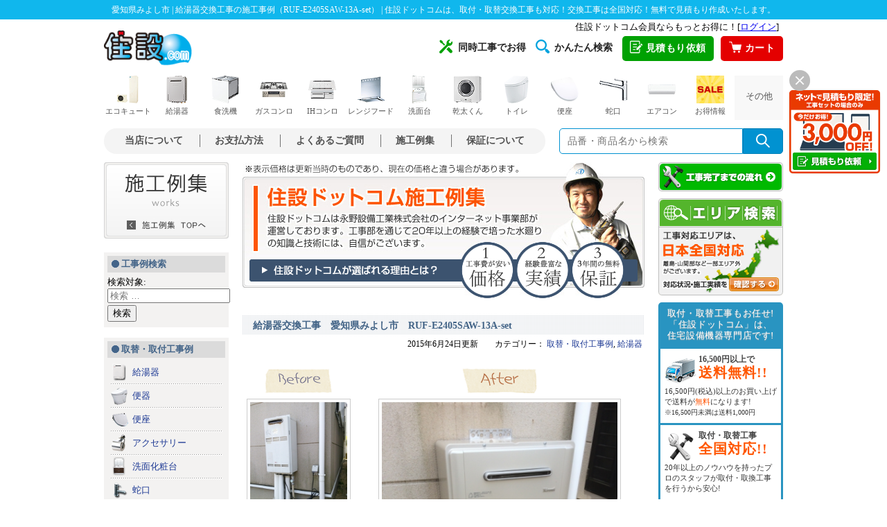

--- FILE ---
content_type: text/html; charset=UTF-8
request_url: https://work.jyusetu.com/2015/06/%E7%B5%A6%E6%B9%AF%E5%99%A8%E4%BA%A4%E6%8F%9B%E5%B7%A5%E4%BA%8B%E3%80%80%E6%84%9B%E7%9F%A5%E7%9C%8C%E3%81%BF%E3%82%88%E3%81%97%E5%B8%82%E3%80%80ruf-e2405saw-13a-set.html
body_size: 19802
content:
<!DOCTYPE html>

<html class="no-js" lang="ja">

	<head>

		<meta charset="UTF-8">
		<meta name="viewport" content="width=device-width, initial-scale=1.0" >

		<link rel="profile" href="https://gmpg.org/xfn/11">


		<link href="//jyusetu.com/common/import.css?2020011501" rel="stylesheet" type="text/css" media="all" />
		<link href="https://work.jyusetu.com/wp-content/themes/blog/assets/css/style.css" rel="stylesheet" type="text/css" media="all" />
		<link href="https://work.jyusetu.com/wp-content/themes/blog/assets/css/sp/style.css?18113001" rel="stylesheet" media="screen and (max-width: 560px)">
		
	<title>愛知県みよし市 | 給湯器交換工事の施工事例（RUF-E2405SAW-13A-set） | 住宅設備の取替・交換工事なら住設ドットコムへ</title>

<!-- All In One SEO Pack 3.5.2[608,680] -->
<meta name="description"  content="愛知県みよし市の給湯器交換工事（RUF-E2405SAW-13A-set）をさせて頂きました！施工前と施工後の写真や、お客様の声(アンケート)をご紹介！住宅設備の取替・交換工事なら住設ドットコムへご依頼ください！" />

<script type="application/ld+json" class="aioseop-schema">{"@context":"https://schema.org","@graph":[{"@type":"Organization","@id":"https://work.jyusetu.com/#organization","url":"https://work.jyusetu.com/","name":"施工事例 | 住設ドットコムの交換工事例","sameAs":[]},{"@type":"WebSite","@id":"https://work.jyusetu.com/#website","url":"https://work.jyusetu.com/","name":"施工事例 | 住設ドットコムの交換工事例","publisher":{"@id":"https://work.jyusetu.com/#organization"},"potentialAction":{"@type":"SearchAction","target":"https://work.jyusetu.com/?s={search_term_string}","query-input":"required name=search_term_string"}},{"@type":"WebPage","@id":"https://work.jyusetu.com/2015/06/%e7%b5%a6%e6%b9%af%e5%99%a8%e4%ba%a4%e6%8f%9b%e5%b7%a5%e4%ba%8b%e3%80%80%e6%84%9b%e7%9f%a5%e7%9c%8c%e3%81%bf%e3%82%88%e3%81%97%e5%b8%82%e3%80%80ruf-e2405saw-13a-set.html#webpage","url":"https://work.jyusetu.com/2015/06/%e7%b5%a6%e6%b9%af%e5%99%a8%e4%ba%a4%e6%8f%9b%e5%b7%a5%e4%ba%8b%e3%80%80%e6%84%9b%e7%9f%a5%e7%9c%8c%e3%81%bf%e3%82%88%e3%81%97%e5%b8%82%e3%80%80ruf-e2405saw-13a-set.html","inLanguage":"ja","name":"給湯器交換工事　愛知県みよし市　RUF-E2405SAW-13A-set","isPartOf":{"@id":"https://work.jyusetu.com/#website"},"breadcrumb":{"@id":"https://work.jyusetu.com/2015/06/%e7%b5%a6%e6%b9%af%e5%99%a8%e4%ba%a4%e6%8f%9b%e5%b7%a5%e4%ba%8b%e3%80%80%e6%84%9b%e7%9f%a5%e7%9c%8c%e3%81%bf%e3%82%88%e3%81%97%e5%b8%82%e3%80%80ruf-e2405saw-13a-set.html#breadcrumblist"},"image":{"@type":"ImageObject","@id":"https://work.jyusetu.com/2015/06/%e7%b5%a6%e6%b9%af%e5%99%a8%e4%ba%a4%e6%8f%9b%e5%b7%a5%e4%ba%8b%e3%80%80%e6%84%9b%e7%9f%a5%e7%9c%8c%e3%81%bf%e3%82%88%e3%81%97%e5%b8%82%e3%80%80ruf-e2405saw-13a-set.html#primaryimage","url":"https://work.jyusetu.com/wp-content/uploads/2015/06/4170_2.png","width":"360","height":"480"},"primaryImageOfPage":{"@id":"https://work.jyusetu.com/2015/06/%e7%b5%a6%e6%b9%af%e5%99%a8%e4%ba%a4%e6%8f%9b%e5%b7%a5%e4%ba%8b%e3%80%80%e6%84%9b%e7%9f%a5%e7%9c%8c%e3%81%bf%e3%82%88%e3%81%97%e5%b8%82%e3%80%80ruf-e2405saw-13a-set.html#primaryimage"},"datePublished":"2015-06-23T23:13:32+09:00","dateModified":"2015-06-23T23:13:32+09:00"},{"@type":"Article","@id":"https://work.jyusetu.com/2015/06/%e7%b5%a6%e6%b9%af%e5%99%a8%e4%ba%a4%e6%8f%9b%e5%b7%a5%e4%ba%8b%e3%80%80%e6%84%9b%e7%9f%a5%e7%9c%8c%e3%81%bf%e3%82%88%e3%81%97%e5%b8%82%e3%80%80ruf-e2405saw-13a-set.html#article","isPartOf":{"@id":"https://work.jyusetu.com/2015/06/%e7%b5%a6%e6%b9%af%e5%99%a8%e4%ba%a4%e6%8f%9b%e5%b7%a5%e4%ba%8b%e3%80%80%e6%84%9b%e7%9f%a5%e7%9c%8c%e3%81%bf%e3%82%88%e3%81%97%e5%b8%82%e3%80%80ruf-e2405saw-13a-set.html#webpage"},"author":{"@id":"https://work.jyusetu.com/author/5FEWbR#author"},"headline":"給湯器交換工事　愛知県みよし市　RUF-E2405SAW-13A-set","datePublished":"2015-06-23T23:13:32+09:00","dateModified":"2015-06-23T23:13:32+09:00","commentCount":0,"mainEntityOfPage":{"@id":"https://work.jyusetu.com/2015/06/%e7%b5%a6%e6%b9%af%e5%99%a8%e4%ba%a4%e6%8f%9b%e5%b7%a5%e4%ba%8b%e3%80%80%e6%84%9b%e7%9f%a5%e7%9c%8c%e3%81%bf%e3%82%88%e3%81%97%e5%b8%82%e3%80%80ruf-e2405saw-13a-set.html#webpage"},"publisher":{"@id":"https://work.jyusetu.com/#organization"},"articleSection":"取替・取付工事例, 給湯器, 24号, エコジョーズ, オート, 屋外壁掛型, 浴室・台所リモコンセット, 設置:フリー, 都市ガス","image":{"@type":"ImageObject","@id":"https://work.jyusetu.com/2015/06/%e7%b5%a6%e6%b9%af%e5%99%a8%e4%ba%a4%e6%8f%9b%e5%b7%a5%e4%ba%8b%e3%80%80%e6%84%9b%e7%9f%a5%e7%9c%8c%e3%81%bf%e3%82%88%e3%81%97%e5%b8%82%e3%80%80ruf-e2405saw-13a-set.html#primaryimage","url":"https://work.jyusetu.com/wp-content/uploads/2015/06/4170_2.png","width":"360","height":"480"}},{"@type":"Person","@id":"https://work.jyusetu.com/author/5FEWbR#author","name":"5FEWbR","sameAs":[],"image":{"@type":"ImageObject","@id":"https://work.jyusetu.com/#personlogo","url":"https://secure.gravatar.com/avatar/4fa514cc33522b18c03481886a8ad632?s=96&d=mm&r=g","width":96,"height":96,"caption":"5FEWbR"}},{"@type":"BreadcrumbList","@id":"https://work.jyusetu.com/2015/06/%e7%b5%a6%e6%b9%af%e5%99%a8%e4%ba%a4%e6%8f%9b%e5%b7%a5%e4%ba%8b%e3%80%80%e6%84%9b%e7%9f%a5%e7%9c%8c%e3%81%bf%e3%82%88%e3%81%97%e5%b8%82%e3%80%80ruf-e2405saw-13a-set.html#breadcrumblist","itemListElement":[{"@type":"ListItem","position":1,"item":{"@type":"WebPage","@id":"https://work.jyusetu.com/","url":"https://work.jyusetu.com/","name":"施工事例 | 住設ドットコムの交換工事例"}},{"@type":"ListItem","position":2,"item":{"@type":"WebPage","@id":"https://work.jyusetu.com/2015/06/%e7%b5%a6%e6%b9%af%e5%99%a8%e4%ba%a4%e6%8f%9b%e5%b7%a5%e4%ba%8b%e3%80%80%e6%84%9b%e7%9f%a5%e7%9c%8c%e3%81%bf%e3%82%88%e3%81%97%e5%b8%82%e3%80%80ruf-e2405saw-13a-set.html","url":"https://work.jyusetu.com/2015/06/%e7%b5%a6%e6%b9%af%e5%99%a8%e4%ba%a4%e6%8f%9b%e5%b7%a5%e4%ba%8b%e3%80%80%e6%84%9b%e7%9f%a5%e7%9c%8c%e3%81%bf%e3%82%88%e3%81%97%e5%b8%82%e3%80%80ruf-e2405saw-13a-set.html","name":"給湯器交換工事　愛知県みよし市　RUF-E2405SAW-13A-set"}}]}]}</script>
<link rel="canonical" href="https://work.jyusetu.com/2015/06/給湯器交換工事　愛知県みよし市　ruf-e2405saw-13a-set.html" />
<!-- All In One SEO Pack -->
<link rel='dns-prefetch' href='//s.w.org' />
<link rel="alternate" type="application/rss+xml" title="施工事例 | 住設ドットコムの交換工事例 &raquo; フィード" href="https://work.jyusetu.com/feed" />
<link rel="alternate" type="application/rss+xml" title="施工事例 | 住設ドットコムの交換工事例 &raquo; コメントフィード" href="https://work.jyusetu.com/comments/feed" />
<link rel="alternate" type="application/rss+xml" title="施工事例 | 住設ドットコムの交換工事例 &raquo; 給湯器交換工事　愛知県みよし市　RUF-E2405SAW-13A-set のコメントのフィード" href="https://work.jyusetu.com/2015/06/%e7%b5%a6%e6%b9%af%e5%99%a8%e4%ba%a4%e6%8f%9b%e5%b7%a5%e4%ba%8b%e3%80%80%e6%84%9b%e7%9f%a5%e7%9c%8c%e3%81%bf%e3%82%88%e3%81%97%e5%b8%82%e3%80%80ruf-e2405saw-13a-set.html/feed" />
		<script>
			window._wpemojiSettings = {"baseUrl":"https:\/\/s.w.org\/images\/core\/emoji\/12.0.0-1\/72x72\/","ext":".png","svgUrl":"https:\/\/s.w.org\/images\/core\/emoji\/12.0.0-1\/svg\/","svgExt":".svg","source":{"concatemoji":"https:\/\/work.jyusetu.com\/wp-includes\/js\/wp-emoji-release.min.js?ver=5.4.2"}};
			/*! This file is auto-generated */
			!function(e,a,t){var r,n,o,i,p=a.createElement("canvas"),s=p.getContext&&p.getContext("2d");function c(e,t){var a=String.fromCharCode;s.clearRect(0,0,p.width,p.height),s.fillText(a.apply(this,e),0,0);var r=p.toDataURL();return s.clearRect(0,0,p.width,p.height),s.fillText(a.apply(this,t),0,0),r===p.toDataURL()}function l(e){if(!s||!s.fillText)return!1;switch(s.textBaseline="top",s.font="600 32px Arial",e){case"flag":return!c([127987,65039,8205,9895,65039],[127987,65039,8203,9895,65039])&&(!c([55356,56826,55356,56819],[55356,56826,8203,55356,56819])&&!c([55356,57332,56128,56423,56128,56418,56128,56421,56128,56430,56128,56423,56128,56447],[55356,57332,8203,56128,56423,8203,56128,56418,8203,56128,56421,8203,56128,56430,8203,56128,56423,8203,56128,56447]));case"emoji":return!c([55357,56424,55356,57342,8205,55358,56605,8205,55357,56424,55356,57340],[55357,56424,55356,57342,8203,55358,56605,8203,55357,56424,55356,57340])}return!1}function d(e){var t=a.createElement("script");t.src=e,t.defer=t.type="text/javascript",a.getElementsByTagName("head")[0].appendChild(t)}for(i=Array("flag","emoji"),t.supports={everything:!0,everythingExceptFlag:!0},o=0;o<i.length;o++)t.supports[i[o]]=l(i[o]),t.supports.everything=t.supports.everything&&t.supports[i[o]],"flag"!==i[o]&&(t.supports.everythingExceptFlag=t.supports.everythingExceptFlag&&t.supports[i[o]]);t.supports.everythingExceptFlag=t.supports.everythingExceptFlag&&!t.supports.flag,t.DOMReady=!1,t.readyCallback=function(){t.DOMReady=!0},t.supports.everything||(n=function(){t.readyCallback()},a.addEventListener?(a.addEventListener("DOMContentLoaded",n,!1),e.addEventListener("load",n,!1)):(e.attachEvent("onload",n),a.attachEvent("onreadystatechange",function(){"complete"===a.readyState&&t.readyCallback()})),(r=t.source||{}).concatemoji?d(r.concatemoji):r.wpemoji&&r.twemoji&&(d(r.twemoji),d(r.wpemoji)))}(window,document,window._wpemojiSettings);
		</script>
		<style>
img.wp-smiley,
img.emoji {
	display: inline !important;
	border: none !important;
	box-shadow: none !important;
	height: 1em !important;
	width: 1em !important;
	margin: 0 .07em !important;
	vertical-align: -0.1em !important;
	background: none !important;
	padding: 0 !important;
}
</style>
	<link rel='stylesheet' id='wp-block-library-css'  href='https://work.jyusetu.com/wp-includes/css/dist/block-library/style.min.css?ver=5.4.2' media='all' />
<link rel='stylesheet' id='wp-pagenavi-css'  href='https://work.jyusetu.com/wp-content/plugins/wp-pagenavi/pagenavi-css.css?ver=2.70' media='all' />
<link rel='stylesheet' id='twentytwenty-print-style-css'  href='https://work.jyusetu.com/wp-content/themes/blog/print.css?ver=1.1' media='print' />
<script src='https://work.jyusetu.com/wp-includes/js/jquery/jquery.js?ver=1.12.4-wp'></script>
<script src='https://work.jyusetu.com/wp-includes/js/jquery/jquery-migrate.min.js?ver=1.4.1'></script>
<link rel='https://api.w.org/' href='https://work.jyusetu.com/wp-json/' />
<link rel='prev' title='ガスコンロ交換工事(塩入）　神奈川県厚木市　N3GN2RSQ1' href='https://work.jyusetu.com/2015/06/%e3%82%ac%e3%82%b9%e3%82%b3%e3%83%b3%e3%83%ad%e4%ba%a4%e6%8f%9b%e5%b7%a5%e4%ba%8b%e5%a1%a9%e5%85%a5%ef%bc%89%e3%80%80%e7%a5%9e%e5%a5%88%e5%b7%9d%e7%9c%8c%e5%8e%9a%e6%9c%a8%e5%b8%82%e3%80%80n3gn2rsq1.html' />
<link rel='next' title='水栓交換工事　神奈川県横浜市港南区　TKGG33E' href='https://work.jyusetu.com/2015/06/%e6%b0%b4%e6%a0%93%e4%ba%a4%e6%8f%9b%e5%b7%a5%e4%ba%8b%e3%80%80%e7%a5%9e%e5%a5%88%e5%b7%9d%e7%9c%8c%e6%a8%aa%e6%b5%9c%e5%b8%82%e6%b8%af%e5%8d%97%e5%8c%ba%e3%80%80tkgg33e.html' />
<link rel="alternate" type="application/json+oembed" href="https://work.jyusetu.com/wp-json/oembed/1.0/embed?url=https%3A%2F%2Fwork.jyusetu.com%2F2015%2F06%2F%25e7%25b5%25a6%25e6%25b9%25af%25e5%2599%25a8%25e4%25ba%25a4%25e6%258f%259b%25e5%25b7%25a5%25e4%25ba%258b%25e3%2580%2580%25e6%2584%259b%25e7%259f%25a5%25e7%259c%258c%25e3%2581%25bf%25e3%2582%2588%25e3%2581%2597%25e5%25b8%2582%25e3%2580%2580ruf-e2405saw-13a-set.html" />
<link rel="alternate" type="text/xml+oembed" href="https://work.jyusetu.com/wp-json/oembed/1.0/embed?url=https%3A%2F%2Fwork.jyusetu.com%2F2015%2F06%2F%25e7%25b5%25a6%25e6%25b9%25af%25e5%2599%25a8%25e4%25ba%25a4%25e6%258f%259b%25e5%25b7%25a5%25e4%25ba%258b%25e3%2580%2580%25e6%2584%259b%25e7%259f%25a5%25e7%259c%258c%25e3%2581%25bf%25e3%2582%2588%25e3%2581%2597%25e5%25b8%2582%25e3%2580%2580ruf-e2405saw-13a-set.html&#038;format=xml" />
	<script>document.documentElement.className = document.documentElement.className.replace( 'no-js', 'js' );</script>
	<style>.recentcomments a{display:inline !important;padding:0 !important;margin:0 !important;}</style>	</head>

	<body id="#pagetop" class="drawer drawer--right drawer--navbarTopGutter drawer-close">
	<h1>愛知県みよし市 | 給湯器交換工事の施工事例（RUF-E2405SAW-13A-set） | 住設ドットコムは、取付・取替交換工事も対応！交換工事は全国対応！無料で見積もり作成いたします。</h1>
	<!-- container -->
	<div id="container">

	<!-- header -->
	<link rel="preload" as="style" href="https://jyusetu.com/templates/css/style.css?2501" onload="this.rel='stylesheet'">
<link rel="preload" as="style" href="https://jyusetu.com/templates/css/style-side-menu.css?2501" media="screen and (min-width: 561px)" onload="this.rel='stylesheet'">
<!--
<link rel="preload" as="style" href="https://jyusetu.com/templates/css/drawer/drawer.min.css?221101" onload="this.rel='stylesheet'">
<link rel="preload" as="style" href="https://jyusetu.com/templates/css/drawer/style.css?221101" onload="this.rel='stylesheet'">
-->
<link rel="preload" as="style" href="https://jyusetu.com/templates/css/sp/icon.css?2501"  media="screen and (max-width: 560px)" onload="this.rel='stylesheet'">
<link rel="stylesheet" href="https://cdn.jsdelivr.net/npm/swiper@8/swiper-bundle.min.css">
<link href="https://fonts.googleapis.com/icon?family=Material+Icons&display=swap" rel="stylesheet">
<link rel="preload" as="style" href="https://jyusetu.com/common/responsive.css?2501" onload="this.rel='stylesheet'">
<link rel="stylesheet" href="https://jyusetu.com/templates/css/sp/style.css?2501" media="print" onload="this.media='all';">
<link rel="stylesheet" media="screen and (min-width: 561px)" href="https://jyusetu.com/templates/css/pc/style.css?2501">
<link rel="stylesheet" media="screen and (min-width: 561px)" href="https://jyusetu.com/templates/css/pc/header.css?2501">
<link rel="stylesheet" media="screen and (max-width: 560px)" href="https://jyusetu.com/templates/css/sp/header.css?2501">
<!--<link rel="stylesheet" href="https://jyusetu.com/templates/css/fotter.css?2310">-->
<!-- <link rel="preload" href="https://jyusetu.com/templates/css/fotter.css?2501" as="style" onload="this.rel='stylesheet'"> -->
<link rel="stylesheet" href="https://jyusetu.com/templates/css/fotter.css?2501" media="print" onload="this.media='all'">
<noscript><link rel="stylesheet" href="https://jyusetu.com/templates/css/fotter.css?2501"></noscript>

<!--[if lt IE 9]>
<script src="https://jyusetu.com/js/jquery-1.11.1.min.js"></script>
<![endif]-->
<!--[if (gte IE 9)|!(IE)]><!-->
<script src="https://jyusetu.com/js/jquery-2.1.1.min.js"></script>
<!--<![endif]-->
<script src="https://jyusetu.com/js/lazysizes.min.js" defer></script>
<script src="https://jyusetu.com/js/ls.unveilhooks.min.js" defer></script>
<script src="https://jyusetu.com/js/img_lazyload.js" defer></script>
<script src="https://jyusetu.com/js/cssrelpreload.js" defer></script>
<!--swiper-->
<script src="https://cdn.jsdelivr.net/npm/swiper@8/swiper-bundle.min.js" defer></script>

<!--※ダイアログメニュー-->
<script src="https://jyusetu.com/js/header-modal-window.js" defer></script>
<script src="https://jyusetu.com/js/modal-window.js" defer></script>

<!--new sp-->
<div id="sp-header" class="sp">
<div class="header-box">
    <div class="header-nav">
        <a class="header-logo" href="https://jyusetu.com/"><img data-src="https://jyusetu.com/templates/img/sp/logo_jyusetu.png" alt="住宅設備機器専門店：住設ドットコム" width="96" height="37"></a>
        <ul>
            <li class="color-orange"><a href="https://jyusetu.com/price.php"><i class="material-icons">mail</i><span class="menu-name">見積依頼</span></a></li>
            <li id="search-btn"><i class="material-icons">search</i><span class="menu-name">商品検索</span></li>
            <li><a href="https://jyusetu.com/cart/"><i class="material-icons">shopping_cart</i><span class="menu-name">カート</span></a></li>
            <li><a class="js-header-modal-open" href="" data-target="modal-header"><i class="material-icons">menu</i><span class="menu-name">メニュー</span></a></li>
        </ul>
    </div>
    <div id="searchArea">
        <div class="searchInner clearfix">
            <form name="search_form" method="get" action="https://jyusetu.com/search/list.asp?shopcd=07079" accept-charset="utf-8">
                <p class="searchInput clearfix"><input name="kwd" class="searchText" type="text" placeholder="商品・キーワードで検索"><input class="searchBtn" type="image" src="https://jyusetu.com/img/header/btn_search.gif" alt="検索"></p>
            </form>
        </div>
    </div>

    <!--login-->
    <div id="header-sp-point" class="sp">
        <iframe src="https://jyusetu.com/common-utf8/header.php" frameborder="0" width="100%" height="16px" scrolling="no" allowTransparency="true" title="ログイン・ログアウト"></iframe>
    </div>
    <!--accordion menu-->
    <div id="sp-c-menu" class="sp"></div>
</div>
<div id="modal-header" class="modal js-header-modal">
    <div class="modal__bg js-header-modal-close"></div>
    <div class="modal__content">
        <div class="modal-header-fixed">
            <h2>住設ドットコム：メニュー</h2>
            <div class="modal-header-close"><a class="js-header-modal-close" href=""><i class="material-icons">close</i></a></div>
        </div>
        <div class="modal-header-list">
            <div class="modal-category">
                <h3>取り扱い商品一覧</h3>
                <ul>
                    <li><a href="https://jyusetu.com/c-ecocute.php" title="エコキュート"><img data-src="https://jyusetu.com/templates/img/sp/modal_header_ecocute.png" alt="エコキュート"><span>エコキュート</span></a></li>
                    <li><a href="https://jyusetu.com/waterheater/" title="ガス給湯器"><img data-src="https://jyusetu.com/templates/img/sp/modal_header_waterheater.png" alt="ガス給湯器"><span>ガス給湯器</span></a></li>
                    <li><a href="https://jyusetu.com/waterheater/oilwh-search/" title="石油給湯器"><img data-src="https://jyusetu.com/templates/img/sp/modal_header_oil_waterheater.png" alt="石油給湯器"><span>石油給湯器</span></a></li>
                    <li><a href="https://jyusetu.com/powderroom/" title="洗面化粧台"><img data-src="https://jyusetu.com/templates/img/sp/modal_header_powderroom.png" alt="洗面化粧台"><span>洗面化粧台</span></a></li>
                    <li><a href="https://jyusetu.com/gasconro/" title="ガスコンロ"><img data-src="https://jyusetu.com/templates/img/sp/modal_header_gasconro.png" alt="ガスコンロ"><span>ガスコンロ</span></a></li>
                    <li><a href="https://jyusetu.com/c-ih-cooking-heater.php" title="IHコンロ"><img data-src="https://jyusetu.com/templates/img/sp/modal_header_ih_cooking_heater.png" alt="IHコンロ"><span>IHコンロ</span></a></li>
                    <li><a href="https://jyusetu.com/rangehood/" title="レンジフード"><img data-src="https://jyusetu.com/templates/img/sp/modal_header_rangehood.png" alt="レンジフード"><span>レンジフード</span></a></li>
                    <li><a href="https://jyusetu.com/dishwasher/" title="ビルトイン食洗機"><img data-src="https://jyusetu.com/templates/img/sp/modal_header_dishwasher.png" alt="ビルトイン食洗機"><span>ビルトイン<br>食洗機</span></a></li>
                    <li><a href="https://jyusetu.com/c-toilet.php" title="トイレ"><img data-src="https://jyusetu.com/templates/img/sp/modal_header_toilet.png" alt="トイレ"><span>トイレ</span></a></li>
                    <li><a href="https://jyusetu.com/toilet/toilet-seat/" title="便座"><img data-src="https://jyusetu.com/templates/img/sp/modal_header_toilet_seat.png" alt="便座"><span>便座</span></a></li>
                    <li><a href="https://jyusetu.com/c-accessories.php" title="アクセサリー"><img data-src="https://jyusetu.com/templates/img/sp/modal_header_accessories.png" alt="アクセサリー"><span>アクセサリー</span></a></li>
                    <li><a href="https://jyusetu.com/faucet/" title="蛇口"><img data-src="https://jyusetu.com/templates/img/sp/modal_header_faucet.png" alt="蛇口"><span>蛇口</span></a></li>
                    <li><a href="https://jyusetu.com/kogatadenon/" title="小型電気温水器"><img data-src="https://jyusetu.com/templates/img/sp/modal_header_kogatadenon.png" alt="小型電気温水器"><span>小型電気温水器</span></a></li>
                    <li><a href="https://jyusetu.com/aircon/" title="エアコン"><img data-src="https://jyusetu.com/templates/img/sp/modal_header_aircon.png" alt="エアコン"><span>エアコン</span></a></li>
                    <li><a href="https://jyusetu.com/c-kitchen.php" title="キッチン"><img data-src="https://jyusetu.com/templates/img/sp/modal_header_kitchen.png" alt="キッチン"><span>キッチン</span></a></li>
                    <li><a href="https://jyusetu.com/c-bathroom.php" title="バスルーム"><img data-src="https://jyusetu.com/templates/img/sp/modal_header_bathroom.png" alt="バスルーム"><span>バスルーム</span></a></li>
                    <li><a href="https://jyusetu.com/faucet/kitchen/review-tap-water.php" title="水活機器"><img data-src="https://jyusetu.com/templates/img/sp/modal_header_water_active.png" alt="水活機器"><span>水活機器</span></a></li>
                    <li><a href="https://jyusetu.com/c-ecoone.php" title="エコワン"><img data-src="https://jyusetu.com/templates/img/sp/modal_header_ecoone.png" alt="エコワン"><span>エコワン</span></a></li>
                    <li><a href="https://jyusetu.com/gas-laundry-dryer/" title="乾太くん"><img data-src="https://jyusetu.com/templates/img/sp/modal_header_gas_laundry_dryer.png" alt="乾太くん"><span>乾太くん</span></a></li>
                </ul>
            </div>

            <div class="modal-list">
                <h3>工事について</h3>
                <ul>
                    <li><a href="https://jyusetu.com/price.php" title="簡単見積もり依頼">★簡単見積もり依頼</a></li>
                </ul>
                <h3>住設ドットコムについて</h3>
                <ul>
                    <li><a href="https://jyusetu.com/advantage/" title="選ばれる理由">選ばれる理由</a></li>
                    <li><a href="https://jyusetu.com/shop_syoukai_html/riyouannai.php" title="お支払い方法について">お支払方法について</a></li>
                    <li><a href="https://jyusetu.com/service/concurrent-work-introduction/" title="同時工事でお得">同時工事でお得</a></li>
<!--                    <li><a href="https://jyusetu.com/service/line-estimate/" title="LINEで簡単！無料見積もり">LINEで簡単！無料見積もり</a></li>-->
                    <li><a href="https://jyusetu.com/safety-plan/" title="あんしん保証とスマイル10">あんしん保証とスマイル10</a></li>
                </ul>
                <h3>住設ドットコムサービス</h3>
                <ul>
                    <li><a href="https://jyusetu.com/service/" title="キャンペーン一覧">キャンペーン一覧</a></li>
                    <li><a href="https://jyusetu.com/service/#sale" title="セール商品">セール商品</a></li>
                    <li><a href="https://jyusetu.com/service/consumable.php" title="消耗品">消耗品</a></li>
                    <li><a href="https://jyusetu.com/service/easy-search/" title="かんたん検索一覧">かんたん検索一覧</a></li>
                    <li><a href="https://jyusetu.com/shop_syoukai_html/k-pre.php" title="工具プレゼント">工具プレゼント</a></li>
                </ul>
                <h3>動画コンテンツ</h3>
                <ul>
                    <li><a href="https://jyusetu.com/jibunde.php" title="DIY・自分で取付">DIY・自分で取付</a></li>
                    <li><a href="https://jyusetu.com/shop_syoukai_html/qa.php" title="動画FAQ">動画FAQ</a></li>
                    <li><a href="https://www.youtube.com/channel/UCO3OYm3hzHgEKCiGpvNJA_g" title="住設ドットコムチャンネル" target="_blank">住設ドットコムチャンネル</a></li>
                    <li><a href="https://www.youtube.com/channel/UCN7TN7Jjl9D1wiNAWcgJSxg" title="水道職人ながちゃんねる" target="_blank">水道職人ながちゃんねる</a></li>
                </ul>
                <h3>住設ドットコムのご案内</h3>
                <ul>
                    <li><a href="https://work.jyusetu.com/area" title="工事エリア検索" target="_blank">工事エリア検索</a></li>
                    <li><a href="https://jyusetu.com/sesyu-shikyu/" title="施主支給サービス">施主支給サービス</a></li>
                    <li><a href="https://jyusetu.com/cs-voice.php" title="お客様満足度調査">お客様満足度調査</a></li>
                    <li><a href="https://jyusetu.com/shop_syoukai_html/media.php" title="メディア紹介">メディア紹介</a></li>
                    <li><a href="https://jyusetu.com/shop_syoukai_html/maker.php" title="取り扱いメーカー">取り扱いメーカー</a></li>
                    <li><a href="https://jyusetu.com/office.php" title="全国営業所紹介">全国営業所紹介</a></li>
                    <li><a href="https://jyusetu.com/shop_syoukai_html/staff.php" title="スタッフ紹介">スタッフ紹介</a></li>
                    <li><a href="https://jyusetu.com/shop_syoukai_html/kyouryoku.php" title="協力工事店募集"><span class="red">【急募！】</span>協力工事店募集</a></li>
                    <li><a rel="nofollow noopener" href="https://ceoblog.ns-co.jp/" title="社長ブログ「感謝」" target="_blank">社長ブログ「感謝」</a></li>
                    <li><a href="https://www.ns-co.jp/recruit/" title="採用情報" target="_blank">採用情報</a></li>
                </ul>
                <h3>店舗紹介</h3>
                <ul>
                    <li><a href="https://jyusetu.com/office/osaka.php" title="大阪本店">大阪本店</a></li>
                    <li><a href="https://jyusetu.com/store/minami-osaka/" title="南大阪店" target="_blank">南大阪店</a></li>
                    <li><a href="https://jyusetu.com/office/wakayama.php" title="和歌山海南店">和歌山海南店</a></li>
                    <li><a href="https://jyusetu.com/store/yokohama-konan/" title="横浜港南店">横浜港南店</a></li>
                    <li><a href="https://jyusetu.com/store/saitama-koshigaya/" title="埼玉越谷店">埼玉越谷店</a></li>
                    <li><a href="https://jyusetu.com/store/toride/" title="取手店">取手店</a></li>
                </ul>
                <h3>さまざまなご案内</h3>
                <ul>
                    <li><a href="https://jyusetu.com/first.php" title="初めてのお客様へ">初めてのお客様へ</a></li>
                    <li><a href="https://jyusetu.com/shop_syoukai_html/riyouannai.php" title="ご利用ガイド">ご利用ガイド</a></li>
                    <li><a href="https://jyusetu.com/sesyu-shikyu/" title="施主支給サービス">施主支給サービス</a></li>
                    <li><a href="https://jyusetu.com/shop_syoukai_html/qa.php" title="よくあるご質問">よくあるご質問</a></li>
                    <li><a href="https://jyusetu.com/shop_syoukai_html/kaisyagaiyou.php" title="会社紹介">会社紹介</a></li>
                    <li><a href="https://jyusetu.com/support.php" title="お客様サポート">お客様サポート</a></li>
                    <li><a href="https://jyusetu.com/shop_syoukai_html/riyouannai.php" title="支払い方法">支払い方法</a></li>
                    <li><a href="https://jyusetu.com/kouji.php" title="取付・取替工事のご案内">取付・取替工事のご案内</a></li>
                    <li><a href="https://jyusetu.com/shop_syoukai_html/flow.php" title="工事完了までの流れ">工事完了までの流れ</a></li>
                    <li><a href="https://work.jyusetu.com/area" title="工事対応エリア" target="_blank">工事対応エリア</a></li>
                    <li><a href="https://work.jyusetu.com/" title="施工例集" target="_blank">施工例集</a></li>
                    <li><a href="mailto:support@jyusetu.com" title="メールアドレス" target="_blank">メールアドレス</a></li>
                </ul>
            </div>
        </div>
    </div>
</div>
</div>
<!--new sp-->

<div id="pc-header" class="pc">
    <div class="header-first header-open">
        <div class="login-box"><iframe src="https://jyusetu.com/common-utf8/header.php" frameborder="0" height="16px" scrolling="no" allowTransparency="true" title="ログイン・ログアウト"></iframe></div>

        <a class="header-logo" href="https://jyusetu.com/" title="住宅設備専門店[住設ドットコム]"><img src="https://jyusetu.com/templates/img/pc/header_logo_pc.gif" alt="住宅設備専門店[住設ドットコム]" width="127" height="51"></a>

        <ul class="list-contents">
            <li class="item"><a href="https://jyusetu.com/service/concurrent-work-introduction/" title="同時工事でお得"><span class="icon"><img src="https://jyusetu.com/img/header/header_icon_work.png" alt="同時工事アイコン" width="20" height="20"></span>同時工事でお得</a></li>
            <li class="item"><a href="https://jyusetu.com/service/easy-search/" title="商品かんたん検索一覧"><span class="icon"><img src="https://jyusetu.com/img/header/header_icon_search2.png" alt="かんたん検索アイコン" width="20" height="20"></span>かんたん検索</a></li>
            <li class="header-btn type-estimate">
                <a href="https://jyusetu.com/price.php"><span class="icon"><img src="https://jyusetu.com/img/header/header_icon_estimate3.png" alt="" width="18" height="19"></span>見積もり依頼</a>
            </li>
            <li class="header-btn type-cart"><a href="https://jyusetu.com/cart/"><span class="icon"><img src="https://jyusetu.com/img/header/header_icon_cart.png" alt="" width="18" height="19"></span>カート</a></li>
        </ul>
    </div>

    <nav>
        <ul class="nav-category header-open">
            <li class="item open-item">
                <a href="https://jyusetu.com/c-ecocute.php" title="エコキュートメニュー"><img src="https://jyusetu.com/templates/img/pc/nav_category_ecocute_s.png" alt="カテゴリー：エコキュート" width="40" height="40">エコキュート</a>
            </li>

            <li class="item open-item">
                <a href="https://jyusetu.com/waterheater/" title="給湯器メニュー"><img src="https://jyusetu.com/templates/img/pc/nav_category_waterheater_s.png" alt="カテゴリー：給湯器" width="40" height="40">給湯器</a>
            </li>

            <li class="item open-item">
                <a href="https://jyusetu.com/dishwasher/" title="食洗機メニュー"><img src="https://jyusetu.com/templates/img/pc/nav_category_dishwasher_s.png" alt="カテゴリー：食洗機" width="40" height="40">食洗機</a>
            </li>

            <li class="item open-item">
                <a href="https://jyusetu.com/gasconro/" title="ガスコンロメニュー"><img src="https://jyusetu.com/templates/img/pc/nav_category_gasconro_s.png" alt="カテゴリー：ガスコンロ" width="40" height="40">ガスコンロ</a>
            </li>

            <li class="item open-item">
                <a href="https://jyusetu.com/c-ih-cooking-heater.php" title="IHコンロメニュー"><img src="https://jyusetu.com/templates/img/pc/nav_category_ih_cooking_heater_s.png" alt="カテゴリー：IHコンロ" width="40" height="40">IHコンロ</a>
            </li>

            <li class="item open-item">
                <a href="https://jyusetu.com/rangehood/" title="レンジフードメニュー"><img src="https://jyusetu.com/templates/img/pc/nav_category_rangehood_s.png" alt="カテゴリー：レンジフード" width="40" height="40">レンジフード</a>
            </li>

            <li class="item open-item">
                <a href="https://jyusetu.com/powderroom/" title="洗面化粧台メニュー"><img src="https://jyusetu.com/templates/img/pc/nav_category_powderroom_s.png" alt="カテゴリー：洗面化粧台" width="40" height="40">洗面台</a>
            </li>

            <li class="item open-item">
                <a href="https://jyusetu.com/gas-laundry-dryer/" title="乾太くんメニュー"><img src="https://jyusetu.com/templates/img/pc/nav_category_gas_laundry_dryer_s.png" alt="カテゴリー：乾太くん" width="40" height="40">乾太くん</a>
            </li>

            <li class="item open-item">
                <a href="https://jyusetu.com/c-toilet.php" title="トイレメニュー"><img src="https://jyusetu.com/templates/img/pc/nav_category_toilet_s.png" alt="カテゴリー：トイレ" width="40" height="40">トイレ</a>
            </li>
            
            <li class="item open-item">
                <a href="https://jyusetu.com/toilet/toilet-seat/" title="便座(ウォシュレット)メニュー"><img src="https://jyusetu.com/templates/img/pc/nav_category_toilet_seat_s.png" alt="カテゴリー：便座" width="40" height="40">便座</a>
            </li>

            <li class="item open-item">
                <a href="https://jyusetu.com/faucet/" title="蛇口・水栓メニュー"><img src="https://jyusetu.com/templates/img/pc/nav_category_faucet_s.png" alt="カテゴリー：蛇口・水栓" width="40" height="40">蛇口</a>
            </li>

            <li class="item open-item">
                <a href="https://jyusetu.com/aircon/" title="エアコンメニュー"><img src="https://jyusetu.com/templates/img/pc/nav_category_aircon_s.png" alt="カテゴリー：エアコン" width="40" height="40">エアコン</a>
            </li>
            
<li class="item open-item">
    <a href="https://jyusetu.com/service/" title="キャンペーン＆SLAEメニュー"><img src="https://jyusetu.com/templates/img/pc/nav_category_sale_s.png" alt="カテゴリー：SALE" width="40" height="40">お得情報</a>
</li>

            <li class="item open-item another">
                <a href="#" title="その他カテゴリー">その他</a>
                <div class="open-box col-4">
                    <div class="inner-box">
                        <div class="list-head">給湯機器</div>
                        <ul class="label-list">
                            <li><a class="item" href="https://jyusetu.com/waterheater/type/heat-source.php" title="給湯暖房機(熱源機)">給湯暖房機(熱源機)</a></li>
                            <li><a class="item" href="https://jyusetu.com/waterheater/oilwh-search/" title="石油給湯器">石油給湯器</a></li>
                            <li><a class="item" href="https://jyusetu.com/c-ecoone.php" title="ECOONE(エコワン)">ECOONE(エコワン)</a></li>
                            <li><a class="item" href="https://jyusetu.com/search/list.asp?shopcd=7079&temp=de-02.html&itemgrp1cd=06&itemgrp2cd=02" title="電気温水器(屋外)">電気温水器(屋外)</a></li>
                            <li><a class="item" href="https://jyusetu.com/search/list.asp?shopcd=7079&temp=de-03.html&itemgrp1cd=06&itemgrp2cd=03" title="電気温水器(屋内)">電気温水器(屋内)</a></li>
                            <li><a class="item" href="https://jyusetu.com/search/list.asp?shopcd=7079&itemgrp1cd=05&itemgrp2cd=08&itemgrp3cd=01" title="瞬間湯沸かし器">瞬間湯沸かし器</a></li>
                            <li><a class="item" href="https://jyusetu.com/kogatadenon/" title="小型電気温水器">小型電気温水器</a></li>
                        </ul>
                    </div>
                    <div class="inner-box">
                        <div class="list-head">台所・キッチン</div>
                        <ul class="label-list">
                            <li><a class="item" href="https://jyusetu.com/c-ih-cooking-heater.php" title="ビルトインIHコンロ">ビルトインIHコンロ</a></li>
                            <li><a class="item" href="https://jyusetu.com/ih-cooking-heater/sueoki/" title="据え置きIHコンロ">据え置きIHコンロ</a></li>
                            <li><a class="item" href="https://jyusetu.com/ih-cooking-heater/mini-kitchen/" title="ミニキッチン用コンパクトIHコンロ">ミニキッチン用<br>コンパクトIHコンロ</a></li>
                            <li><a class="item" href="https://jyusetu.com/gasconro/table-stove/" title="テーブルコンロ">テーブルコンロ</a></li>
                            <li><a class="item" href="https://jyusetu.com/c-kitchen-system.php" title="システムキッチン">システムキッチン</a></li>
                        </ul>
                    </div>
                    <div class="inner-box">
                        <div class="list-head">トイレ・洗面</div>
                        <ul class="label-list mb-m">
                            <li><a class="item" href="https://jyusetu.com/toilet/toilet-seat/" title="便座(ウォシュレット)">便座(ウォシュレット)</a></li>
                            <li><a class="item" href="https://jyusetu.com/c-accessories.php" title="アクセサリー">アクセサリー</a></li>
                            <li><a class="item" href="https://jyusetu.com/search/list.asp?shopcd=7079&temp=a-01.html&itemgrp1cd=08&itemgrp2cd=01" title="紙巻器">紙巻器</a></li>
                            <li><a class="item" href="https://jyusetu.com/search/list.asp?shopcd=7079&temp=to-06.html&itemgrp1cd=03&itemgrp2cd=06" title="手洗い器">手洗い器</a></li>
                            <li><a class="item" href="https://jyusetu.com/search/list.asp?kwd=タオル掛け&Submit=検索" title="タオル掛け">タオル掛け</a></li>
                            <li><a class="item" href="https://jyusetu.com/search/list.asp?kwd=タオルリング&Submit=検索" title="タオルリング">タオルリング</a></li>
                        </ul>
                        <div class="list-head">蛇口・水栓</div>
                        <ul class="label-list">
                            <li><a class="item" href="https://jyusetu.com/search/list.asp?shopcd=07079&itemgrp1cd=01&itemgrp2cd=07&itemgrp3cd=01" title="分岐水栓">分岐水栓</a></li>
                        </ul>
                    </div>
                    <div class="inner-box">
                        <div class="list-head">浴室・バスルーム</div>
                        <ul class="label-list mb-m">
                            <li><a class="item" href="https://jyusetu.com/c-bathroom.php" title="バスルームTOP">バスルームTOP</a></li>
                            <li><a class="item" href="https://jyusetu.com/search/list.asp?shopcd=07079&itemgrp1cd=04&itemgrp2cd=09&itemgrp3cd=05" title="浴室テレビ">浴室テレビ</a></li>
                            <li><a class="item" href="https://jyusetu.com/bathroom-header-dryer-machine/" title="浴室暖房乾燥機">浴室暖房乾燥機</a></li>
                            <li><a class="item" href="https://jyusetu.com/bathroom-header-dryer-machine/noritz/shaan/" title="浴室暖房乾燥機：シャーン">浴室暖房乾燥機：シャーン</a></li>
                        </ul>
                        <div class="list-head">その他</div>
                        <ul class="label-list">
                            <li><a class="item" href="https://jyusetu.com/search/list.asp?kwd=%E5%AE%85%E9%85%8D%E3%83%9C%E3%83%83%E3%82%AF%E3%82%B9&Submit=" title="宅配ボックス">宅配ボックス</a></li>
                            <li><a class="item" href="https://jyusetu.com/service/consumable.php" title="消耗品">消耗品</a></li>
                            <li><a class="item" href="https://jyusetu.com/c-piping.php" title="配管資材">配管資材</a></li>
                        </ul>
                    </div>
                </div>
            </li>
        </ul>
    </nav>

    <div class="header-guide header-open">
        <ul class="bg-list">
            <li class="item open-item border-right">
            <a href="https://jyusetu.com/">当店について</a>
                <div class="open-box col-3">
                    <div class="inner-box">
                        <div class="list-head">見積もり・交換工事</div>
                        <ul class="label-list">
                            <li><a class="item" href="https://jyusetu.com/price.php" title="基本工事費一覧">基本工事費一覧</a></li>
                            <li><a class="item" target="_blank" href="https://work.jyusetu.com/area" title="エリア検索">エリア検索</a></li>
                            <li><a class="item" target="_blank" href="https://work.jyusetu.com/" title="施工例集">施工例集</a></li>
                            <li><a class="item" href="https://jyusetu.com/kouji.php" title="取付・取替工事のご案内">取付・取替工事のご案内</a></li>
                            <li><a class="item" href="https://jyusetu.com/shop_syoukai_html/flow.php" title="工事完了までの流れ">工事完了までの流れ</a></li>
<!--                            <li><a class="item" href="https://jyusetu.com/service/line-estimate/" title="LINEで見積もり">LINEで見積もり</a></li>-->
                            <li><a class="item" href="https://jyusetu.com/sesyu-shikyu/" title="施主支給サービス">施主支給サービス</a></li>
                            <li><a class="item" href="https://jyusetu.com/image_transmission_help/post.php" title="工事現場写真の郵送方法">工事現場写真の郵送方法</a></li>
                            <li><a class="item" href="https://jyusetu.com/form/form_2.php" title="FAXで見積・注文">FAXで見積・注文</a></li>
                        </ul>
                    </div>
                    <div class="inner-box">
                        <div class="list-head">サービス・ご案内</div>
                        <ul class="label-list">
                            <li><a class="item" href="https://jyusetu.com/advantage/" title="当店が選ばれる理由">当店が選ばれる理由</a></li>
                            <li><a class="item" href="https://jyusetu.com/shop_syoukai_html/riyouannai.php" title="ご利用ガイド">ご利用ガイド</a></li>
                            <li><a class="item" href="https://jyusetu.com/first.php" title="初めての方へ">初めての方へ</a></li>
                            <li><a class="item" href="https://jyusetu.com/mypage/" title="マイページ（ログイン）">マイページ（ログイン）</a></li>
                            <li><a class="item" href="https://jyusetu.com/service/" title="キャンペーン・セール商品">キャンペーン・セール商品</a></li>
                            <li><a class="item" href="https://jyusetu.com/jibunde.php" title="DIY・自分で取付">DIY・自分で取付</a></li>
                            <li><a class="item" href="https://jyusetu.com/form/form_2.php" title="お客様サポート・お問い合わせ">お客様サポート・<br>お問い合わせ</a></li>
                        </ul>
                    </div>
                    <div class="inner-box">
                        <div class="list-head">永野設備工業株式会社</div>
                        <ul class="label-list mb-m">
                            <li><a class="item" href="https://jyusetu.com/shop_syoukai_html/kaisyagaiyou.php" title="会社紹介">会社紹介</a></li>
                            <li><a class="item" target="_blank" href="https://www.ns-co.jp/recruit/" title="採用情報">採用情報</a></li>
                            <li><a class="item" target="_blank" href="https://ceoblog.ns-co.jp/" title="社長ブログ「感謝」">社長ブログ「感謝」</a></li>
                            <li><a class="item" href="https://jyusetu.com/shop_syoukai_html/media.php" title="メディア紹介">メディア紹介</a></li>
                            <li><a class="item" href="https://jyusetu.com/shop_syoukai_html/kyouryoku.php" title="工事協力業者様募集">工事協力業者様募集</a></li>
                        </ul>
                    </div>
                </div>
            </li>
            <li class="item border-right"><a href="https://jyusetu.com/shop_syoukai_html/riyouannai.php#section-1" title="お支払い方法">お支払方法</a></li>
            <li class="item border-right"><a href="https://jyusetu.com/shop_syoukai_html/qa.php" title="よくあるご質問へ">よくあるご質問</a></li>
            <li class="item border-right"><a href="https://work.jyusetu.com/" title="施工例集へ" target="_blank">施工例集</a></li>
            <li class="item"><a href="https://jyusetu.com/safety-plan/" title="保証についてはこちら">保証について</a></li>
        </ul>

        <form class="header-search-box" name="form11" method="get" action="https://jyusetu.com/search/list.asp?shopcd=07079" accept-charset="utf-8">
            <input name="kwd" type="text" title="品番・商品名から検索" size="38" onfocus="this.select()" placeholder="品番・商品名から検索">
            <button type="submit" name="Submit" class="submit-btn" aria-label="検索を実行"></button>
        </form>
    </div>
</div>

<script>
    jQuery(function($){
        $('.tab').click(function(){
            $('.is-active').removeClass('is-active');
            $(this).addClass('is-active');
            $('.is-show').removeClass('is-show');
            const index = $(this).index();
            $('.panel').eq(index).addClass('is-show');
        });
    });

    $(function(){
        $('#sp-c-menu .accordion-list .accordion-title').addClass("open");
        $('#sp-c-menu .accordion-list .accordion-title').click(function() {
            $(this).toggleClass('open');
            $(this).next('.accordion-contents').slideToggle(300);
        }).next('.accordion-contents').hide();
        $('#sp-c-menu .accordion-list').show(function() {
            $("#main").addClass('mt-top')
        });
    });
    
    $(function(){
        // 変数に要素を入れる
        var open = $('.side-modal-open'),
            close = $('.modal-close'),
            container = $('.modal-container');

        //開くボタンをクリックしたらモーダルを表示する
        open.on('click',function(){ 
            container.addClass('active');
            return false;
        });

        //閉じるボタンをクリックしたらモーダルを閉じる
        close.on('click',function(){  
            container.removeClass('active');
        });

        //モーダルの外側をクリックしたらモーダルを閉じる
        $(document).on('click',function(e) {
            if(!$(e.target).closest('.modal-body').length) {
                container.removeClass('active');
            }
        });
    });
</script>
	<script type="text/JavaScript" src="https://work.jyusetu.com/wp-content/themes/blog/assets/js/area.js?18113001" charset="utf-8"></script>
	<!-- header end -->

	<!-- contents -->
	<div id="contents">


<div class="pc"><!-- side1 -->
<div id="side1">

  <div class="kouji-side">

    <h3>
      <a href="https://work.jyusetu.com/"><img src="https://work.jyusetu.com/wp-content/themes/blog/assets/images/side/works.jpg" alt="施工例集" width="180" height="110" class="btn" /></a>
    </h3>

    <div class="kouji-s-box" id="side_search">
      <h3>工事例検索</h3>
      <form role="search"  method="get" class="search-form" action="https://work.jyusetu.com/">
	<label for="search-form-1">
		<span class="screen-reader-text">検索対象:</span>
		<input type="search" id="search-form-1" class="search-field" placeholder="検索 &hellip;" value="" name="s" />
	</label>
	<input type="submit" class="search-submit" value="検索" />
</form>
  	</div>

    <div class="kouji-s-box">
      <h3>取替・取付工事例</h3>
      <ul>
                                                                                                                              <li class="ch-011"><a href="https://work.jyusetu.com/change/ch-011/">給湯器</a></li>
                                    <li class="ch-016"><a href="https://work.jyusetu.com/change/ch-016/">便器</a></li>
                                    <li class="ch-021"><a href="https://work.jyusetu.com/change/ch-021/">便座</a></li>
                                    <li class="ch-026"><a href="https://work.jyusetu.com/change/ch-026/">アクセサリー</a></li>
                                    <li class="ch-031"><a href="https://work.jyusetu.com/change/ch-031/">洗面化粧台</a></li>
                                    <li class="ch-036"><a href="https://work.jyusetu.com/change/ch-036/">蛇口</a></li>
                                    <li class="ch-041"><a href="https://work.jyusetu.com/change/ch-041/">分岐水栓</a></li>
                                    <li class="ch-046"><a href="https://work.jyusetu.com/change/ch-046/">小型電器温水器</a></li>
                                    <li class="ch-051"><a href="https://work.jyusetu.com/change/ch-051/">電気温水器</a></li>
                                    <li class="ch-056"><a href="https://work.jyusetu.com/change/ch-056/">ガスコンロ</a></li>
                                    <li class="ch-061"><a href="https://work.jyusetu.com/change/ch-061/">浴槽</a></li>
                                    <li class="ch-066"><a href="https://work.jyusetu.com/change/ch-066/">その他</a></li>
                                    <li class="ch-071"><a href="https://work.jyusetu.com/change/ch-071/">エアコン</a></li>
                                    <li class="ch-076"><a href="https://work.jyusetu.com/change/ch-076/">食器洗い乾燥機</a></li>
                                                                                                                                                                                                                                                                                                                                                                                                                                                                                                                                                                                                                                                                                                                                                                                                                                                                                                                                                                                              </ul>
    </div>

<!--
    <div class="kouji-s-box">
      <h4><a href="https://work.jyusetu.com/kouji-bu/"><img src="https://work.jyusetu.com/wp-content/themes/blog/assets/images/side/koujibu-title.jpg" alt="永野設備工業工事部施工例集" width="170" height="38" class="wink" /></a></h4>
      <p><a href="https://work.jyusetu.com/kouji-bu/"><img src="https://work.jyusetu.com/wp-content/themes/blog/assets/images/side/koujibu-txt.jpg" alt="永野設備工業では、増改築や各種リフォーム工事も承っております。" width="170" height="76" class="wink" /></a></p>
  	</div>
-->

    <div class="kouji-s-box side_month">
      <h3>月別事例一覧</h3>
      <select name="archive-dropdown" onchange='document.location.href=this.options[this.selectedIndex].value;'>
      <option value="">月をお選びください</option>
      	<option value='https://work.jyusetu.com/2026/01'> 2026年1月 &nbsp;(3)</option>
	<option value='https://work.jyusetu.com/2025/12'> 2025年12月 &nbsp;(6)</option>
	<option value='https://work.jyusetu.com/2025/11'> 2025年11月 &nbsp;(6)</option>
	<option value='https://work.jyusetu.com/2025/10'> 2025年10月 &nbsp;(8)</option>
	<option value='https://work.jyusetu.com/2025/09'> 2025年9月 &nbsp;(6)</option>
	<option value='https://work.jyusetu.com/2025/08'> 2025年8月 &nbsp;(6)</option>
	<option value='https://work.jyusetu.com/2025/07'> 2025年7月 &nbsp;(6)</option>
	<option value='https://work.jyusetu.com/2025/06'> 2025年6月 &nbsp;(6)</option>
	<option value='https://work.jyusetu.com/2025/05'> 2025年5月 &nbsp;(8)</option>
	<option value='https://work.jyusetu.com/2025/04'> 2025年4月 &nbsp;(6)</option>
	<option value='https://work.jyusetu.com/2025/03'> 2025年3月 &nbsp;(6)</option>
	<option value='https://work.jyusetu.com/2025/02'> 2025年2月 &nbsp;(6)</option>
	<option value='https://work.jyusetu.com/2025/01'> 2025年1月 &nbsp;(6)</option>
	<option value='https://work.jyusetu.com/2024/12'> 2024年12月 &nbsp;(6)</option>
	<option value='https://work.jyusetu.com/2024/11'> 2024年11月 &nbsp;(8)</option>
	<option value='https://work.jyusetu.com/2024/10'> 2024年10月 &nbsp;(30)</option>
	<option value='https://work.jyusetu.com/2024/09'> 2024年9月 &nbsp;(51)</option>
	<option value='https://work.jyusetu.com/2024/08'> 2024年8月 &nbsp;(30)</option>
	<option value='https://work.jyusetu.com/2024/07'> 2024年7月 &nbsp;(53)</option>
	<option value='https://work.jyusetu.com/2024/06'> 2024年6月 &nbsp;(42)</option>
	<option value='https://work.jyusetu.com/2024/05'> 2024年5月 &nbsp;(42)</option>
	<option value='https://work.jyusetu.com/2024/04'> 2024年4月 &nbsp;(53)</option>
	<option value='https://work.jyusetu.com/2024/03'> 2024年3月 &nbsp;(43)</option>
	<option value='https://work.jyusetu.com/2024/02'> 2024年2月 &nbsp;(43)</option>
	<option value='https://work.jyusetu.com/2024/01'> 2024年1月 &nbsp;(42)</option>
	<option value='https://work.jyusetu.com/2023/12'> 2023年12月 &nbsp;(41)</option>
	<option value='https://work.jyusetu.com/2023/11'> 2023年11月 &nbsp;(42)</option>
	<option value='https://work.jyusetu.com/2023/10'> 2023年10月 &nbsp;(52)</option>
	<option value='https://work.jyusetu.com/2023/09'> 2023年9月 &nbsp;(41)</option>
	<option value='https://work.jyusetu.com/2023/08'> 2023年8月 &nbsp;(44)</option>
	<option value='https://work.jyusetu.com/2023/07'> 2023年7月 &nbsp;(64)</option>
	<option value='https://work.jyusetu.com/2023/06'> 2023年6月 &nbsp;(61)</option>
	<option value='https://work.jyusetu.com/2023/05'> 2023年5月 &nbsp;(51)</option>
	<option value='https://work.jyusetu.com/2022/12'> 2022年12月 &nbsp;(63)</option>
	<option value='https://work.jyusetu.com/2022/05'> 2022年5月 &nbsp;(113)</option>
	<option value='https://work.jyusetu.com/2022/03'> 2022年3月 &nbsp;(19)</option>
	<option value='https://work.jyusetu.com/2022/02'> 2022年2月 &nbsp;(40)</option>
	<option value='https://work.jyusetu.com/2022/01'> 2022年1月 &nbsp;(60)</option>
	<option value='https://work.jyusetu.com/2021/12'> 2021年12月 &nbsp;(32)</option>
	<option value='https://work.jyusetu.com/2021/11'> 2021年11月 &nbsp;(44)</option>
	<option value='https://work.jyusetu.com/2021/10'> 2021年10月 &nbsp;(50)</option>
	<option value='https://work.jyusetu.com/2021/09'> 2021年9月 &nbsp;(31)</option>
	<option value='https://work.jyusetu.com/2021/08'> 2021年8月 &nbsp;(35)</option>
	<option value='https://work.jyusetu.com/2021/07'> 2021年7月 &nbsp;(42)</option>
	<option value='https://work.jyusetu.com/2021/06'> 2021年6月 &nbsp;(27)</option>
	<option value='https://work.jyusetu.com/2021/05'> 2021年5月 &nbsp;(47)</option>
	<option value='https://work.jyusetu.com/2021/04'> 2021年4月 &nbsp;(25)</option>
	<option value='https://work.jyusetu.com/2021/03'> 2021年3月 &nbsp;(49)</option>
	<option value='https://work.jyusetu.com/2021/02'> 2021年2月 &nbsp;(42)</option>
	<option value='https://work.jyusetu.com/2021/01'> 2021年1月 &nbsp;(45)</option>
	<option value='https://work.jyusetu.com/2020/12'> 2020年12月 &nbsp;(68)</option>
	<option value='https://work.jyusetu.com/2020/11'> 2020年11月 &nbsp;(53)</option>
	<option value='https://work.jyusetu.com/2020/10'> 2020年10月 &nbsp;(51)</option>
	<option value='https://work.jyusetu.com/2020/09'> 2020年9月 &nbsp;(28)</option>
	<option value='https://work.jyusetu.com/2020/08'> 2020年8月 &nbsp;(34)</option>
	<option value='https://work.jyusetu.com/2020/07'> 2020年7月 &nbsp;(52)</option>
	<option value='https://work.jyusetu.com/2020/06'> 2020年6月 &nbsp;(221)</option>
	<option value='https://work.jyusetu.com/2020/01'> 2020年1月 &nbsp;(13)</option>
	<option value='https://work.jyusetu.com/2019/12'> 2019年12月 &nbsp;(53)</option>
	<option value='https://work.jyusetu.com/2019/11'> 2019年11月 &nbsp;(52)</option>
	<option value='https://work.jyusetu.com/2019/10'> 2019年10月 &nbsp;(27)</option>
	<option value='https://work.jyusetu.com/2019/09'> 2019年9月 &nbsp;(43)</option>
	<option value='https://work.jyusetu.com/2019/08'> 2019年8月 &nbsp;(35)</option>
	<option value='https://work.jyusetu.com/2019/07'> 2019年7月 &nbsp;(14)</option>
	<option value='https://work.jyusetu.com/2019/06'> 2019年6月 &nbsp;(40)</option>
	<option value='https://work.jyusetu.com/2019/05'> 2019年5月 &nbsp;(24)</option>
	<option value='https://work.jyusetu.com/2019/04'> 2019年4月 &nbsp;(32)</option>
	<option value='https://work.jyusetu.com/2019/03'> 2019年3月 &nbsp;(30)</option>
	<option value='https://work.jyusetu.com/2019/02'> 2019年2月 &nbsp;(34)</option>
	<option value='https://work.jyusetu.com/2019/01'> 2019年1月 &nbsp;(29)</option>
	<option value='https://work.jyusetu.com/2018/12'> 2018年12月 &nbsp;(43)</option>
	<option value='https://work.jyusetu.com/2018/11'> 2018年11月 &nbsp;(50)</option>
	<option value='https://work.jyusetu.com/2018/10'> 2018年10月 &nbsp;(48)</option>
	<option value='https://work.jyusetu.com/2018/09'> 2018年9月 &nbsp;(37)</option>
	<option value='https://work.jyusetu.com/2018/08'> 2018年8月 &nbsp;(71)</option>
	<option value='https://work.jyusetu.com/2018/07'> 2018年7月 &nbsp;(24)</option>
	<option value='https://work.jyusetu.com/2018/06'> 2018年6月 &nbsp;(53)</option>
	<option value='https://work.jyusetu.com/2018/05'> 2018年5月 &nbsp;(59)</option>
	<option value='https://work.jyusetu.com/2018/04'> 2018年4月 &nbsp;(54)</option>
	<option value='https://work.jyusetu.com/2018/03'> 2018年3月 &nbsp;(33)</option>
	<option value='https://work.jyusetu.com/2018/02'> 2018年2月 &nbsp;(51)</option>
	<option value='https://work.jyusetu.com/2018/01'> 2018年1月 &nbsp;(65)</option>
	<option value='https://work.jyusetu.com/2017/12'> 2017年12月 &nbsp;(58)</option>
	<option value='https://work.jyusetu.com/2017/11'> 2017年11月 &nbsp;(60)</option>
	<option value='https://work.jyusetu.com/2017/10'> 2017年10月 &nbsp;(45)</option>
	<option value='https://work.jyusetu.com/2017/09'> 2017年9月 &nbsp;(39)</option>
	<option value='https://work.jyusetu.com/2017/08'> 2017年8月 &nbsp;(38)</option>
	<option value='https://work.jyusetu.com/2017/07'> 2017年7月 &nbsp;(28)</option>
	<option value='https://work.jyusetu.com/2017/06'> 2017年6月 &nbsp;(48)</option>
	<option value='https://work.jyusetu.com/2017/05'> 2017年5月 &nbsp;(40)</option>
	<option value='https://work.jyusetu.com/2017/04'> 2017年4月 &nbsp;(93)</option>
	<option value='https://work.jyusetu.com/2017/03'> 2017年3月 &nbsp;(93)</option>
	<option value='https://work.jyusetu.com/2017/02'> 2017年2月 &nbsp;(91)</option>
	<option value='https://work.jyusetu.com/2017/01'> 2017年1月 &nbsp;(73)</option>
	<option value='https://work.jyusetu.com/2016/12'> 2016年12月 &nbsp;(84)</option>
	<option value='https://work.jyusetu.com/2016/11'> 2016年11月 &nbsp;(90)</option>
	<option value='https://work.jyusetu.com/2016/10'> 2016年10月 &nbsp;(83)</option>
	<option value='https://work.jyusetu.com/2016/09'> 2016年9月 &nbsp;(100)</option>
	<option value='https://work.jyusetu.com/2016/08'> 2016年8月 &nbsp;(96)</option>
	<option value='https://work.jyusetu.com/2016/07'> 2016年7月 &nbsp;(83)</option>
	<option value='https://work.jyusetu.com/2016/06'> 2016年6月 &nbsp;(54)</option>
	<option value='https://work.jyusetu.com/2016/04'> 2016年4月 &nbsp;(1)</option>
	<option value='https://work.jyusetu.com/2016/03'> 2016年3月 &nbsp;(4)</option>
	<option value='https://work.jyusetu.com/2016/02'> 2016年2月 &nbsp;(55)</option>
	<option value='https://work.jyusetu.com/2016/01'> 2016年1月 &nbsp;(58)</option>
	<option value='https://work.jyusetu.com/2015/12'> 2015年12月 &nbsp;(2002)</option>
	<option value='https://work.jyusetu.com/2015/11'> 2015年11月 &nbsp;(139)</option>
	<option value='https://work.jyusetu.com/2015/09'> 2015年9月 &nbsp;(309)</option>
	<option value='https://work.jyusetu.com/2015/08'> 2015年8月 &nbsp;(227)</option>
	<option value='https://work.jyusetu.com/2015/07'> 2015年7月 &nbsp;(348)</option>
	<option value='https://work.jyusetu.com/2015/06'> 2015年6月 &nbsp;(257)</option>
	<option value='https://work.jyusetu.com/2015/05'> 2015年5月 &nbsp;(367)</option>
	<option value='https://work.jyusetu.com/2015/04'> 2015年4月 &nbsp;(583)</option>
	<option value='https://work.jyusetu.com/2015/03'> 2015年3月 &nbsp;(164)</option>
	<option value='https://work.jyusetu.com/2015/02'> 2015年2月 &nbsp;(158)</option>
	<option value='https://work.jyusetu.com/2015/01'> 2015年1月 &nbsp;(173)</option>
	<option value='https://work.jyusetu.com/2014/12'> 2014年12月 &nbsp;(166)</option>
	<option value='https://work.jyusetu.com/2014/11'> 2014年11月 &nbsp;(160)</option>
	<option value='https://work.jyusetu.com/2014/10'> 2014年10月 &nbsp;(274)</option>
	<option value='https://work.jyusetu.com/2014/09'> 2014年9月 &nbsp;(229)</option>
	<option value='https://work.jyusetu.com/2014/08'> 2014年8月 &nbsp;(194)</option>
	<option value='https://work.jyusetu.com/2014/07'> 2014年7月 &nbsp;(237)</option>
	<option value='https://work.jyusetu.com/2014/06'> 2014年6月 &nbsp;(289)</option>
	<option value='https://work.jyusetu.com/2014/05'> 2014年5月 &nbsp;(314)</option>
	<option value='https://work.jyusetu.com/2014/04'> 2014年4月 &nbsp;(338)</option>
	<option value='https://work.jyusetu.com/2014/03'> 2014年3月 &nbsp;(345)</option>
	<option value='https://work.jyusetu.com/2014/02'> 2014年2月 &nbsp;(256)</option>
	<option value='https://work.jyusetu.com/2014/01'> 2014年1月 &nbsp;(319)</option>
	<option value='https://work.jyusetu.com/2013/12'> 2013年12月 &nbsp;(301)</option>
	<option value='https://work.jyusetu.com/2013/11'> 2013年11月 &nbsp;(359)</option>
	<option value='https://work.jyusetu.com/2013/10'> 2013年10月 &nbsp;(336)</option>
	<option value='https://work.jyusetu.com/2013/09'> 2013年9月 &nbsp;(164)</option>
	<option value='https://work.jyusetu.com/2013/08'> 2013年8月 &nbsp;(163)</option>
	<option value='https://work.jyusetu.com/2013/07'> 2013年7月 &nbsp;(144)</option>
	<option value='https://work.jyusetu.com/2013/06'> 2013年6月 &nbsp;(68)</option>
	<option value='https://work.jyusetu.com/2013/05'> 2013年5月 &nbsp;(64)</option>
	<option value='https://work.jyusetu.com/2013/04'> 2013年4月 &nbsp;(63)</option>
	<option value='https://work.jyusetu.com/2013/03'> 2013年3月 &nbsp;(53)</option>
	<option value='https://work.jyusetu.com/2013/02'> 2013年2月 &nbsp;(54)</option>
	<option value='https://work.jyusetu.com/2013/01'> 2013年1月 &nbsp;(53)</option>
	<option value='https://work.jyusetu.com/2012/12'> 2012年12月 &nbsp;(53)</option>
	<option value='https://work.jyusetu.com/2012/11'> 2012年11月 &nbsp;(63)</option>
	<option value='https://work.jyusetu.com/2012/10'> 2012年10月 &nbsp;(66)</option>
	<option value='https://work.jyusetu.com/2012/09'> 2012年9月 &nbsp;(50)</option>
	<option value='https://work.jyusetu.com/2012/08'> 2012年8月 &nbsp;(59)</option>
	<option value='https://work.jyusetu.com/2012/07'> 2012年7月 &nbsp;(63)</option>
	<option value='https://work.jyusetu.com/2012/06'> 2012年6月 &nbsp;(63)</option>
	<option value='https://work.jyusetu.com/2012/05'> 2012年5月 &nbsp;(57)</option>
	<option value='https://work.jyusetu.com/2012/04'> 2012年4月 &nbsp;(54)</option>
	<option value='https://work.jyusetu.com/2012/03'> 2012年3月 &nbsp;(57)</option>
	<option value='https://work.jyusetu.com/2012/02'> 2012年2月 &nbsp;(60)</option>
	<option value='https://work.jyusetu.com/2012/01'> 2012年1月 &nbsp;(45)</option>
	<option value='https://work.jyusetu.com/2011/12'> 2011年12月 &nbsp;(47)</option>
	<option value='https://work.jyusetu.com/2011/11'> 2011年11月 &nbsp;(53)</option>
	<option value='https://work.jyusetu.com/2011/10'> 2011年10月 &nbsp;(38)</option>
	<option value='https://work.jyusetu.com/2011/09'> 2011年9月 &nbsp;(24)</option>
	<option value='https://work.jyusetu.com/2011/08'> 2011年8月 &nbsp;(37)</option>
	<option value='https://work.jyusetu.com/2011/07'> 2011年7月 &nbsp;(45)</option>
	<option value='https://work.jyusetu.com/2011/06'> 2011年6月 &nbsp;(60)</option>
	<option value='https://work.jyusetu.com/2011/05'> 2011年5月 &nbsp;(54)</option>
	<option value='https://work.jyusetu.com/2011/04'> 2011年4月 &nbsp;(53)</option>
	<option value='https://work.jyusetu.com/2011/03'> 2011年3月 &nbsp;(57)</option>
	<option value='https://work.jyusetu.com/2011/02'> 2011年2月 &nbsp;(51)</option>
	<option value='https://work.jyusetu.com/2011/01'> 2011年1月 &nbsp;(51)</option>
	<option value='https://work.jyusetu.com/2010/12'> 2010年12月 &nbsp;(48)</option>
	<option value='https://work.jyusetu.com/2010/11'> 2010年11月 &nbsp;(57)</option>
	<option value='https://work.jyusetu.com/2010/10'> 2010年10月 &nbsp;(53)</option>
	<option value='https://work.jyusetu.com/2010/09'> 2010年9月 &nbsp;(57)</option>
	<option value='https://work.jyusetu.com/2010/08'> 2010年8月 &nbsp;(50)</option>
	<option value='https://work.jyusetu.com/2010/07'> 2010年7月 &nbsp;(57)</option>
	<option value='https://work.jyusetu.com/2010/06'> 2010年6月 &nbsp;(42)</option>
	<option value='https://work.jyusetu.com/2010/05'> 2010年5月 &nbsp;(36)</option>
	<option value='https://work.jyusetu.com/2010/04'> 2010年4月 &nbsp;(52)</option>
	<option value='https://work.jyusetu.com/2010/03'> 2010年3月 &nbsp;(39)</option>
	<option value='https://work.jyusetu.com/2010/02'> 2010年2月 &nbsp;(1)</option>
      </select>
  	</div>

  </div>

</div>
<!-- side1 end -->
</div>

<!-- main -->
<div id="main">
	<div id="kouji_top">
		<h2><img src="https://work.jyusetu.com/wp-content/themes/blog/assets/images/kouji_top.jpg?220331" alt="住設ドットコム施工例集" width="580" height="196" /></h2>
	<p class="kouji_top-btn"><a href="https://jyusetu.com/kouji.php"><img src="https://work.jyusetu.com/wp-content/themes/blog/assets/images/kouji_top-btn.png" alt="住設ドットコムが選ばれる理由とは？　１．価格　２．実績　３．保証" width="560" height="81" class="btn" /></a></p>
	</div>


<h2 class="kouji_name">給湯器交換工事　愛知県みよし市　RUF-E2405SAW-13A-set</h2>

<p class="kouji_data">2015年6月24日更新　　カテゴリー： <a href="https://work.jyusetu.com/change" rel="category tag">取替・取付工事例</a>, <a href="https://work.jyusetu.com/change/ch-011" rel="category tag">給湯器</a></p>



<table id="kouji_photo" summary="施工例の写真">
<tr>
<td id="before-box">
<dl>
<dt><img src="https://work.jyusetu.com/wp-content/themes/blog/assets/images/before.png" alt="Before" width="110" height="40" /></dt>
<dd><a href="http://jyusetu.com/wp-content/uploads/2015/06/4170_1.jpg"><img class="alignnone size-full wp-image-47934" title="給湯器取替工事　愛知県みよし市　RUF-E2405SAW-13A-set" src="/wp-content/uploads/2015/06/4170_1.jpg" alt="給湯器取替工事　愛知県みよし市　RUF-E2405SAW-13A-set" width="174" /></a></dd>
</dl>
</td>
<td id="after-box">
<dl>
<dt><img src="https://work.jyusetu.com/wp-content/themes/blog/assets/images/after.png" alt="After" width="110" height="40" /></dt>
<dd><a href="http://jyusetu.com/wp-content/uploads/2015/06/4170_2.png"><img class="alignnone size-full wp-image-47935" title="給湯器取替工事　愛知県みよし市　RUF-E2405SAW-13A-set" src="/wp-content/uploads/2015/06/4170_2.png" alt="給湯器取替工事　愛知県みよし市　RUF-E2405SAW-13A-set" width="340" /></a></dd>
</dl>
</td>
</tr>
</table>




<div class="kouji-entry">
<strong>[住設ドットコムスタッフより]</strong>
<strong>住宅設備の商品購入と取り付け・取替え工事をするなら全国対応！の住設ドットコムにお任せください。</strong>
<p>既設商品：TOTO　RGE21KS3-SNA</p>
</div>




<table id="kouji-table" summary="施工例の内容">
<tr>
<th>施工場所</th>
<td>愛知県みよし市</td>
</tr><tr>
<th>施工時間</th>
<td>２時間３０分</td>
</tr><tr>
<th>内訳</th>
<td><a href="http://jyusetu.com/search/item.asp?shopcd=7079&amp;item=RUF-E2405SAW-13A-set" target="_blank">リンナイ　RUF-E2405SAW-13A-set　▼【SALE】【送料無料】ガス風呂給湯器 ユッコUF[エコジョーズ][浴室・台所リモコンセット][設置:フリー][屋外壁掛型][オート][24号][都市ガス]</a><br />
<span style="color: #ff0000;"><br />
<a href="http://jyusetu.com/search/item.asp?shopcd=7079&amp;item=kouji20" target="_blank">給湯器取替え工事費［エコジョーズ］（基本工事・処分費含む）</a><br />
<span style="color: #ff0000;"><br />
</td>
</tr><tr>
<th>関連工事例</th>
<td><a href="https://work.jyusetu.com/tag/24%e5%8f%b7" rel="tag">24号</a>, <a href="https://work.jyusetu.com/tag/%e3%82%a8%e3%82%b3%e3%82%b8%e3%83%a7%e3%83%bc%e3%82%ba" rel="tag">エコジョーズ</a>, <a href="https://work.jyusetu.com/tag/%e3%82%aa%e3%83%bc%e3%83%88" rel="tag">オート</a>, <a href="https://work.jyusetu.com/tag/%e5%b1%8b%e5%a4%96%e5%a3%81%e6%8e%9b%e5%9e%8b" rel="tag">屋外壁掛型</a>, <a href="https://work.jyusetu.com/tag/%e6%b5%b4%e5%ae%a4%e3%83%bb%e5%8f%b0%e6%89%80%e3%83%aa%e3%83%a2%e3%82%b3%e3%83%b3%e3%82%bb%e3%83%83%e3%83%88" rel="tag">浴室・台所リモコンセット</a>, <a href="https://work.jyusetu.com/tag/%e8%a8%ad%e7%bd%ae%e3%83%95%e3%83%aa%e3%83%bc" rel="tag">設置:フリー</a>, <a href="https://work.jyusetu.com/tag/%e9%83%bd%e5%b8%82%e3%82%ac%e3%82%b9" rel="tag">都市ガス</a></td>
</tr>
</table>



<div class="kouji-navigation">
<table summary="施工事例ナビゲーション">
<tr>
<td class="go-before"><div class="alignleft"><a href="https://work.jyusetu.com/2015/06/%e3%82%ac%e3%82%b9%e3%82%b3%e3%83%b3%e3%83%ad%e4%ba%a4%e6%8f%9b%e5%b7%a5%e4%ba%8b%e5%a1%a9%e5%85%a5%ef%bc%89%e3%80%80%e7%a5%9e%e5%a5%88%e5%b7%9d%e7%9c%8c%e5%8e%9a%e6%9c%a8%e5%b8%82%e3%80%80n3gn2rsq1.html" rel="prev">ガスコンロ交換工事(塩入）　神奈川県厚木市　N3GN2RSQ1</a></div></td>
<td class="go-next"><a href="https://work.jyusetu.com/2015/06/%e6%b0%b4%e6%a0%93%e4%ba%a4%e6%8f%9b%e5%b7%a5%e4%ba%8b%e3%80%80%e7%a5%9e%e5%a5%88%e5%b7%9d%e7%9c%8c%e6%a8%aa%e6%b5%9c%e5%b8%82%e6%b8%af%e5%8d%97%e5%8c%ba%e3%80%80tkgg33e.html" rel="next">水栓交換工事　神奈川県横浜市港南区　TKGG33E</a></td>
</tr>
</table>

<!--<div id="top-construction" class="b10"><a href="https://jyusetu.com/kouji.php" title="インターネットで工事も依頼！「取替工事のご案内」"><img src="//jyusetu.com/img/top_construction.jpg" alt="取替工事のご案内"></a></div>-->

</div>



</div>
<!-- main end -->


<div id="side2" class="pc">
    <ul class="side-img b10">
        <li><a href="https://jyusetu.com/shop_syoukai_html/flow.php" title="工事完了までの流れ"><img src="https://jyusetu.com/img/flow/top_bnr_flow.gif" alt="工事完了までの流れ" width="180 h
        42"></a></li>
        
        <li><a href="https://jyusetu.com/kouji/area/" title="エリア検索"><img src="https://jyusetu.com/templates/img/side-b/area_top_bnr.gif" alt="エリア検索" width="180" height="140"></a></li>
    </ul>

   
    <div class="s-b-info b10">
        <h3 class="s-list-head">取付・取替工事もお任せ!<br>「住設ドットコム」は、<br>住宅設備機器専門店です!</h3>
        <ul class="side-box">
            <li class="inner-box"><a href="https://jyusetu.com/shop_syoukai_html/riyouannai.php" title="送料無料!!">
                <img data-src="https://jyusetu.com/templates/img/side-b/info_flee.gif?210115" alt="15,000円以上で送料無料!!" width="46" height="46">
                <h4>16,500円以上で<span>送料無料!!</span></h4>
                <p>16,500円(税込)以上のお買い上げで送料が<span class="orange">無料</span>になります!<br><span class="small-font">※16,500円未満は送料1,000円</span></p>
                </a>
            </li>
            <li class="inner-box"><a href="https://jyusetu.com/kouji.php" title="全国対応!!">
                <img data-src="https://jyusetu.com/templates/img/side-b/info_area.gif?21011502" alt="取付・取替工事 全国対応!!" width="46" height="46">
                <h4>取付・取替工事<span>全国対応!!</span></h4>
                <p>20年以上のノウハウを持ったプロのスタッフが取付・取換工事を行うから安心!</p>
                </a>
            </li>
            <li class="inner-box"><a href="https://jyusetu.com/safety-plan/" title="あんしん保証!!">
                <img data-src="https://jyusetu.com/templates/img/side-b/info_security.gif?21011502" alt="購入後もあんしん 保証!!" width="46" height="46">
                <h4>購入後もあんしん<span>保証!!</span></h4>
                <p>保証期間内なら<span class="orange">24時間365日緊急連絡サポート</span>付き!スマイル10なら商品+工事が<span class="orange">10年</span>まで保証対応となります!</p>
                </a>
            </li>
            <li class="inner-box"><a href="https://jyusetu.com/shop_syoukai_html/riyouannai.php" title="支払方法!!">
                <img data-src="https://jyusetu.com/templates/img/side-b/info_payment.gif?210115" alt="色々ご用意 支払方法!!" width="46" height="46">
                <h4>色々ご用意<span>支払方法!!</span></h4>
                <p>クレジットカード、代引き、銀行、郵便振替と多数のお支払い方法から選択できます!</p>
                </a>
            </li>
            <li class="inner-box"><a href="https://jyusetu.com/toujitu.php" title="当日出荷!!">
                <img data-src="https://jyusetu.com/templates/img/side-b/info_shipment.gif?21011502" alt="14時までの注文で当日出荷!!" width="46" height="46">
                <h4>14時までの注文で<span>当日出荷!!</span></h4>
                <p>住設ドットコムは在庫がある商品に関しては14時までのご注文で当日出荷が可能です!</p>
                </a>
            </li>
        </ul>
    </div>
    
    <ul class="side-img b10">
        <li><a href="https://jyusetu.com/sesyu-shikyu/" title="施主支給で商品を自由に選んでみませんか？"><img src="https://jyusetu.com/templates/img/side-b/side_b_bnr_sesyu_shikyu.gif" alt="施主支給で商品を自由に選んでみませんか？" width="180" height="160"></a></li>
    </ul>

    <div class="s-fax b10">
        <h3 class="s-list-head">FAXで見積・注文</h3>
        <div class="side-box">
            <div class="inner-box">
                <h4 class="s-box-head">注文書をダウンロード</h4>
                <a href="https://jyusetu.com/img/fax.xls" target="_blank" title="注文書（エクセル）"><img data-src="https://jyusetu.com/templates/img/side-b/fax_excel.gif" alt="エクセル" class="hover" width="50" height="40"></a>
                <a href="https://jyusetu.com/img/mitumori.pdf" target="_blank" title="注文書（PDF）"><img data-src="https://jyusetu.com/templates/img/side-b/fax_pdf.gif" alt="PDF" class="hover" width="45" height="40"></a>
                <h4 class="s-box-head">FAX番号</h4>
                <div class="fax-number">072-432-7723</div>
            </div>
            
        </div>
    </div>
    
    <div class="s-b-category b10">
        <h3 class="s-list-head">取付・取換工事費</h3>
        <ul class="side-box b5">
            <li class="inner-box">
                <div class="item-img"><img data-src="https://jyusetu.com/templates/img/side-b/waterheater.gif?210115" alt="取付・取換工事費 ガス給湯器（フルオート・オート）" width="50" height="75"></div>
                <div class="inner-text">
                    <h4>給湯器<span>フルオート・オート</span></h4>
                    <dl>
                        <dt>基本取替工事費<span>(税別)</span></dt>
                        <dd>39,800<span>円</span><br /><span class="s-b-category-tax">43,780円(税込)</span></dd></dl>
                </div>
                <a class="works-btn-info" href="https://jyusetu.com/waterheater/kouji/" alt="ガス給湯器（フルオート・オート）の工事詳細">詳しくはこちら</a>
                <a class="works-btn-estimate" href="https://ns-estimate.net/estform/?s=5&f=1" alt="ガス給湯器（フルオート・オート）の無料見積もり">無料見積もり</a>
            </li>
            <li class="inner-box">
                <img class="bg-good" data-src="https://jyusetu.com/templates/img/side-b/icon_good.gif" width="43" height="43">
                <div class="item-img"><img data-src="https://jyusetu.com/templates/img/side-b/waterheater_hot_water.gif?210115" alt="取付・取換工事費 ガス給湯器（給湯専用）" width="50" height="75"></div>
                <div class="inner-text">
                    <h4>給湯器<span>給湯専用</span></h4>
                    <dl><dt>基本取替工事費<span>(税別)</span></dt><dd>34,800<span>円</span><br /><span class="s-b-category-tax">38,280円(税込)</span></dd></dl>
                </div>
                <a class="works-btn-info" href="https://jyusetu.com/waterheater/kouji/" alt="ガス給湯器（給湯専用）の工事詳細">詳しくはこちら</a>
                <a class="works-btn-estimate" href="https://ns-estimate.net/estform/?s=5&f=1" alt="ガス給湯器（給湯専用）の無料見積もり">無料見積もり</a>
            </li>
            <li class="inner-box">
                <img class="bg-good" data-src="https://jyusetu.com/templates/img/side-b/icon_good.gif" width="43" height="43">
                <div class="item-img"><img data-src="https://jyusetu.com/templates/img/side-b/toilet.gif?210115" alt="取付・取換工事費 トイレ(洋式便器)" width="50" height="75"></div>
                <div class="inner-text">
                    <h4>トイレ<span>洋式便器</span></h4>
                    <dl><dt>基本取替工事費<span>(税別)</span></dt><dd>34,800<span>円</span><br /><span class="s-b-category-tax">38,280円(税込)</span></dd></dl>
                </div>
                <a class="works-btn-info" href="https://jyusetu.com/toilet/toilet_construction/" alt="トイレ(洋式便器)の工事詳細">詳しくはこちら</a>
                <a class="works-btn-estimate" href="https://ns-estimate.net/estform/?s=5&f=2" alt="トイレ(洋式便器)の無料見積もり">無料見積もり</a>
            </li>
            <li class="inner-box">
                <div class="item-img"><img data-src="https://jyusetu.com/templates/img/side-b/toilet_seat.gif?210115" alt="取付・取換工事費 トイレ 便座(洗浄・暖房便座)" width="50" height="75"></div>
                <div class="inner-text">
                    <h4>トイレ<span>洗浄・暖房便座</span></h4>
                    <dl><dt>基本取替工事費<span>(税別)</span></dt><dd>20,000<span>円</span><br /><span class="s-b-category-tax">22,000円(税込)</span></dd></dl>
                </div>
                <a class="works-btn-info" href="https://jyusetu.com/toilet/toilet-seat/" alt="トイレ 便座(洗浄・暖房便座)の工事詳細">詳しくはこちら</a>
                <a class="works-btn-estimate" href="https://ns-estimate.net/estform/?s=5&f=13" alt="トイレ 便座(洗浄・暖房便座)の無料見積もり">無料見積もり</a>
            </li>
            <li class="inner-box">
                <div class="item-img"><img data-src="https://jyusetu.com/templates/img/side-b/powderroom_800.gif?210115" alt="取付・取換工事費 洗面化粧台 間口800mm以上" width="50" height="75"></div>
                <div class="inner-text">
                    <h4>洗面化粧台<span>間口800mm以上</span></h4>
                    <dl><dt>基本取替工事費<span>(税別)</span></dt><dd>54,800<span>円</span><br /><span class="s-b-category-tax">60,280円(税込)</span></dd></dl>
                </div>
                <a class="works-btn-info" href="https://jyusetu.com/powderroom/construction/" alt="洗面化粧台 間口800mm以上の工事詳細">詳しくはこちら</a>
                <a class="works-btn-estimate" href="https://ns-estimate.net/estform/?s=5&f=4" alt="洗面化粧台 間口800mm以上の無料見積もり">無料見積もり</a>
            </li>
            <li class="inner-box">
                <div class="item-img"><img data-src="https://jyusetu.com/templates/img/side-b/powderroom_750.gif?210115" alt="取付・取換工事費 洗面化粧台 750mm以下" width="50" height="75"></div>
                <div class="inner-text">
                    <h4>洗面化粧台<span>750mm以下</span></h4>
                    <dl><dt>基本取替工事費<span>(税別)</span></dt><dd>39,800<span>円</span><br /><span class="s-b-category-tax">43,780円(税込)</span></dd></dl>
                </div>
                <a class="works-btn-info" href="https://jyusetu.com/powderroom/construction/" alt="洗面化粧台 750mm以下の工事詳細">詳しくはこちら</a>
                <a class="works-btn-estimate" href="https://ns-estimate.net/estform/?s=5&f=4" alt="洗面化粧台 750mm以下の無料見積もり">無料見積もり</a>
            </li>
            <li class="inner-box">
                <div class="item-img"><img data-src="https://jyusetu.com/templates/img/side-b/ecocute.gif?210115" alt="取付・取換工事費 エコキュート" width="50" height="75"></div>
                <div class="inner-text">
                    <h4>エコキュート</h4>
                    <dl><dt>基本取替工事費<span>(税別)</span></dt><dd>123,000<span>円</span><br /><span class="s-b-category-tax">135,300円(税込)</span></dd></dl>
                </div>
                <a class="works-btn-info" href="https://jyusetu.com/c-ecocute.php" alt="エコキュートの工事詳細">詳しくはこちら</a>
                <a class="works-btn-estimate" href="https://ns-estimate.net/estform/?s=5&f=11" alt="エコキュートの無料見積もり">無料見積もり</a>
            </li>
            <li class="inner-box">
                <div class="item-img"><img data-src="https://jyusetu.com/templates/img/side-b/electric_water_heater.gif?210115" alt="取付・取換工事費 電気温水器" width="50" height="75"></div>
                <div class="inner-text">
                    <h4>電気温水器</h4>
                    <dl><dt>基本取替工事費<span>(税別)</span></dt><dd>84,800<span>円</span><br /><span class="s-b-category-tax">93,280‬円(税込)</span></dd></dl>
                </div>
                <a class="works-btn-info" href="https://jyusetu.com/c-ecocute.php" alt="電気温水器の工事詳細">詳しくはこちら</a>
                <a class="works-btn-estimate" href="https://ns-estimate.net/estform/?s=5&f=10" alt="電気温水器の無料見積もり">無料見積もり</a>
            </li>
            <li class="inner-box">
                <div class="item-img"><img data-src="https://jyusetu.com/templates/img/side-b/faucet.gif?210115" alt="取付・取換工事費 蛇口 混合水栓蛇口" width="50" height="75"></div>
                <div class="inner-text">
                    <h4>蛇口<span>混合水栓蛇口</span></h4>
                    <dl><dt>基本取替工事費<span>(税別)</span></dt><dd>13,000<span>円</span><br /><span class="s-b-category-tax">14,300円(税込)</span></dd></dl>
                </div>
                <a class="works-btn-info" href="https://jyusetu.com/kouji.php" alt="蛇口 混合水栓蛇口の工事詳細">詳しくはこちら</a>
                <a class="works-btn-estimate" href="https://ns-estimate.net/estform/?s=5&f=14" alt="蛇口 混合水栓蛇口の無料見積もり">無料見積もり</a>
            </li>
            <li class="inner-box">
                <div class="item-img"><img data-src="https://jyusetu.com/templates/img/side-b/faucet_branch.gif?210115" alt="取付・取換工事費 蛇口 分岐水栓" width="50" height="75"></div>
                <div class="inner-text">
                    <h4>蛇口<span>分岐水栓</span></h4>
                    <dl><dt>基本取替工事費<span>(税別)</span></dt><dd>13,000<span>円</span><br /><span class="s-b-category-tax">14,300円(税込)</span></dd></dl>
                </div>
                <a class="works-btn-info" href="https://jyusetu.com/kouji.php" alt="蛇口 分岐水栓の工事詳細">詳しくはこちら</a>
                <a class="works-btn-estimate" href="https://ns-estimate.net/estform/?s=5&f=14" alt="蛇口 分岐水栓の無料見積もり">無料見積もり</a>
            </li>
        </ul>
        <p class="link-text"><a href="https://jyusetu.com/kouji.php" alt="その他工事費一覧はこちら">その他工事費一覧はこちら</a></p>
    </div>

    <div class="s-b-service b10">
        <h4 class="head b10">サービス向上への取り組み</h4>
        <ul>
            <li class="inner-box">
                <a href="https://jyusetu.com/shop_syoukai_html/purapori.php" target="_blank"><img data-src="https://jyusetu.com/img/20002014_01_100_JP.gif?190731" alt="Pマーク"></a>
                <span><a href="https://jyusetu.com/shop_syoukai_html/purapori.php" target="_blank">プライバシーポリシー</a></span>
            </li>
            <li class="inner-box">
                <a href="https://jyusetu.com/shop_syoukai_html/sdgs.php" target="_blank"><img src="https://jyusetu.com/img/sdgs/side_sdgs.png" alt="SDGsマーク"></a>
                <span><a href="https://jyusetu.com/shop_syoukai_html/sdgs.php" target="_blank">SDGsへの取り組み</a></span>
            </li>
        </ul>
    </div>
<!--
<h4 class="side-b-efforts">サービス向上への取り組み</h4>
<div class="s-box-10" align="center"><table width="135" border="0" cellpadding="2" cellspacing="0" title="このマークは、ウェブサイトを安心してご利用いただける安全の証です。"><tr><td width="135" align="center" valign="top"><script type="text/javascript" src="https://seal.websecurity.norton.com/getseal?host_name=jyusetu.com&amp;size=M&amp;use_flash=YES&amp;use_transparent=YES&amp;lang=ja"></script><br /> <a href="http://www.symantec.com/ja/jp/ssl-certificates/" target="_blank"  style="color:#000000; text-decoration:none; font:bold 12px 'ＭＳ ゴシック',sans-serif; letter-spacing:.5px; text-align:center; margin:0px; padding:0px;">SSLとは？</a></td></tr></table></div>
<div class="s-box-10" align="center">
    <a href="https://jyusetu.com/shop_syoukai_html/service-improvement.php"><img data-src="https://jyusetu.com/templates/img/side-b/side_b_iso9001.gif?20200902" alt="ISO9001"></a>
    <span class="small-font"><a href="https://jyusetu.com/shop_syoukai_html/service-improvement.php">ISO9001とは?</a></span>
</div>
<div class="s-box-20" align="center">
    <a href="http://privacymark.jp/" target="_blank"><img data-src="https://jyusetu.com/img/20002014_01_100_JP.gif?190731" alt="Pマーク" /></a><br />
    <span class="small-font"><a href="http://privacymark.jp/" target="_blank">プライバシーポリシーとは?</a></span>
</div>
-->

</div>

</div>
<!-- contents end -->

<!-- footer -->
	
<div class="pc" id="side-follow">
    <div class="follow-btn item1"><img src="https://jyusetu.com/img/item_close.png" alt="閉じる" width="30" height="30"></div>
    <div class="follow-btn item2"><img data-src="https://jyusetu.com/img/side_icon_arrow.png" alt="" width="24" height="24">見積もり依頼はこちら</div>
    <div class="wrap">
<!--        <a href="https://jyusetu.com/price.php" title="住宅設備の無料見積もり"><img data-src="https://jyusetu.com/img/side-contents/estimate_wentz.png" alt="住宅設備の無料見積もり" width="260" height="240"></a>-->
        <a href="https://jyusetu.com/price.php" title="ネットで見積限定！今だけお得！3000円割引"><img data-src="https://jyusetu.com/img/side-contents/estimate_3000.gif?231004" alt="ネットで見積限定！今だけお得！3000円割引" width="260" height="240"></a>
<!--        <a href="https://jyusetu.com/service/line-estimate/" title="LINEから見積依頼もOK！"><img data-src="https://jyusetu.com/img/side-contents/estimate_line_large.png?2307" alt="LINEから見積依頼もOK！" width="260" height="240"></a>-->
    </div>
</div>

<div class="footer">
		    <div class="footer-wrap sp-set-width">
        <div class="footer-box">
            <div class="inner-head"><span class="pc">住設ドットコム</span>営業所紹介</div>
            <div class="office-list">
                <a class="item" href="https://jyusetu.com/office/head-office.php" title="営業所紹介：事業本部">
                    <span class="name">事業本部</span>
                    <img data-src="https://jyusetu.com/img/footer/office_head_office.jpg" alt="住設ドットコム：事業本部" width="182" height="110"></a>
                <a class="item" href="https://jyusetu.com/office/osaka.php" title="営業所紹介：大阪本店">
                    <span class="name">大阪本店</span>
                    <img data-src="https://jyusetu.com/img/footer/office_osaka.jpg" alt="住設ドットコム：大阪本店" width="182" height="110"></a>
                <a class="item" href="https://jyusetu.com/office/wakayama.php" title="営業所紹介：和歌山海南店">
                    <span class="name">和歌山海南店</span>
                    <img data-src="https://jyusetu.com/img/footer/office_wakayama.jpg" alt="住設ドットコム：和歌山海南店" width="182" height="110"></a>
                <a class="item" target="_blank" href="https://jyusetu.com/store/minami-osaka/" title="営業所紹介：南大阪店">
                    <span class="name">南大阪店</span>
                    <img data-src="https://jyusetu.com/img/footer/office_minami_osaka.jpg" alt="住設ドットコム：南大阪店" width="182" height="110"></a>
                <a class="item" target="_blank" href="https://jyusetu.com/store/saitama-koshigaya/" title="営業所紹介：埼玉越谷店">
                    <span class="name">埼玉越谷店</span>
                    <img data-src="https://jyusetu.com/img/footer/office_saitama_koshigaya.jpg" alt="住設ドットコム：埼玉越谷店" width="182" height="110">
                </a>
                <a class="item" target="_blank" href="https://jyusetu.com/store/toride/" title="営業所紹介：取手店">
                    <span class="name">取手店</span>
                    <img data-src="https://jyusetu.com/img/footer/office_toride.jpg" alt="住設ドットコム：取手店" width="182" height="110">
                </a>
            </div>
        </div>
    </div>
		
    <div class="footer-wrap bg-1">
        <div class="footer-box">
            <div class="inner-head">営業日・営業時間について</div>

            	<div class="footer-calendar mb-m">
	
   		<div class="manth-box">
    <div class="manth-title">2026年 1月</div>
	<table border="0" cellpadding="0" cellspacing="1" class="calendar">
		<tr class="weekday">
			<th>日</th>
			<th>月</th>
			<th>火</th>
			<th>水</th>
			<th>木</th>
			<th>金</th>
			<th>土</th>
		</tr>
		<tr>
		<td class="empty" class="holday"></td>
<td class="empty"></td>
<td class="empty"></td>
<td class="empty"></td>
<td class="holday">1</td>
<td class="holday">2</td>
<td class="holday">3</td>
</tr><tr><td class="holday">4</td>
<td>5</td>
<td>6</td>
<td>7</td>
<td>8</td>
<td>9</td>
<td>10</td>
</tr><tr><td class="holday">11</td>
<td class="holday">12</td>
<td>13</td>
<td>14</td>
<td>15</td>
<td>16</td>
<td>17</td>
</tr><tr><td class="holday">18</td>
<td>19</td>
<td>20</td>
<td>21</td>
<td>22</td>
<td>23</td>
<td>24</td>
</tr><tr><td class="holday">25</td>
<td>26</td>
<td>27</td>
<td>28</td>
<td>29</td>
<td>30</td>
<td>31</td>
</tr><tr>
		</tr>
	</table>
	</div>
		<div class="manth-box">
    <div class="manth-title">2026年 2月</div>
	<table border="0" cellpadding="0" cellspacing="1" class="calendar">
		<tr class="weekday">
			<th>日</th>
			<th>月</th>
			<th>火</th>
			<th>水</th>
			<th>木</th>
			<th>金</th>
			<th>土</th>
		</tr>
		<tr>
		<td class="holday">1</td>
<td>2</td>
<td>3</td>
<td>4</td>
<td>5</td>
<td>6</td>
<td>7</td>
</tr><tr><td class="holday">8</td>
<td>9</td>
<td>10</td>
<td class="holday">11</td>
<td>12</td>
<td>13</td>
<td>14</td>
</tr><tr><td class="holday">15</td>
<td>16</td>
<td>17</td>
<td>18</td>
<td>19</td>
<td>20</td>
<td>21</td>
</tr><tr><td class="holday">22</td>
<td class="holday">23</td>
<td>24</td>
<td>25</td>
<td>26</td>
<td>27</td>
<td>28</td>
</tr><tr>
		</tr>
	</table>
	</div>
	</div>
            <div class="calender-info">
                <div class="text">営業時間：9時～17時<span class="regular-holiday">（日/祝日を除く）</span></div>
                <span class="small-text">
                ※<span class="calendar-red">■</span>定休日にご注文やお問い合わせをいただいた場合、<br class="sp">対応は休み明けとなります。</span>
            </div>
        </div>
    </div>

    <div class="footer-wrap bg-2">
        <div class="footer-box">
            <div class="inner-head">見積もり依頼・お問い合わせ</div>
            <div class="footer-btns">
                <a href="https://jyusetu.com/price.php" title="見積もり一覧へ">
                    <div class="img-box"><img data-src="https://jyusetu.com/templates/img/footer/icon_estimate.png" alt="アイコン：見積もり一覧" width="40" height="40"></div>見積もり一覧</a>
                <a href="https://jyusetu.com/shop_syoukai_html/qa.php" title="よくあるご質問へ">
                    <div class="img-box"><img data-src="https://jyusetu.com/templates/img/footer/icon_question.png" alt="アイコン：よくあるご質問" width="40" height="40"></div>よくあるご質問</a>
                <a href="https://jyusetu.com/form/form_2.php" title="お問い合わせページへ">
                    <div class="img-box"><img data-src="https://jyusetu.com/templates/img/footer/icon_mail.png" alt="アイコン：お問い合わせ" width="40" height="40"></div>お問い合わせ</a>
            </div>
        </div>
    </div>

    <div class="footer-wrap">
        <div class="footer-box">
            <div class="footer-list">
                <div class="item">
                    <div class="inner-head">見積もり・交換工事</div>
                    <ul class="list-item">
                        <li><a href="https://jyusetu.com/price.php">基本工事費一覧</a></li>
                        <li><a href="https://work.jyusetu.com/area">エリア検索</a></li>
                        <li><a href="https://work.jyusetu.com/">施工例集</a></li>
                        <li><a href="https://jyusetu.com/kouji.php">取付・取替工事のご案内</a></li>
                        <li><a href="https://jyusetu.com/shop_syoukai_html/flow.php">工事完了までの流れ</a></li>
<!--                        <li><a href="https://jyusetu.com/service/line-estimate/">LINEで見積もり</a></li>-->
                        <li><a href="https://jyusetu.com/sesyu-shikyu/">施主支給サービス</a></li>
                        <li><a href="https://jyusetu.com/image_transmission_help/post.php">工事現場写真の郵送方法</a></li>
                    </ul>
                </div>
                <div class="item">
                    <div class="inner-head">サービス・ご案内</div>
                    <ul class="list-item">
                        <li><a href="https://jyusetu.com/advantage/">当店が選ばれる理由</a></li>
                        <li><a href="https://jyusetu.com/shop_syoukai_html/riyouannai.php">ご利用ガイド</a></li>
                        <li><a href="https://jyusetu.com/first.php">初めての方へ</a></li>
                        <li><a href="https://jyusetu.com/mypage/">マイページ（ログイン）</a></li>
                        <li><a href="https://jyusetu.com/service/">キャンペーン・セール商品</a></li>
                        <li><a href="https://jyusetu.com/jibunde.php">DIY・自分で取付</a></li>
                    </ul>
                </div>
                <div class="item company">
                    <div class="inner-head"><div class="logo"><img data-src="https://jyusetu.com/templates/img/footer/logo_ns.png" alt="永野設備工業株式会社" width="207" height="32"></div></div>

                    <ul class="list-item">
                        <li><a href="https://jyusetu.com/shop_syoukai_html/kaisyagaiyou.php">会社紹介</a></li>
                        <li><a target="_blank" rel="nofollow noopener" href="https://www.ns-co.jp/recruit/">採用情報</a></li>
                        <li><a target="_blank" rel="nofollow noopener" href="https://ceoblog.ns-co.jp/">社長ブログ「感謝」</a></li>
                        <li><a href="https://jyusetu.com/shop_syoukai_html/media.php">メディア紹介</a></li>
                        <li><a href="https://jyusetu.com/shop_syoukai_html/kyouryoku.php">工事協力業者様募集</a></li>
                    </ul>
                </div>
            </div>


        </div>
    </div>

    <div class="footer-wrap account mb-m">
        <div class="footer-box">
            <div class="media-list">
                <div class="inner-head sp">住設ドットコム公式SNSアカウント</div>
<!--                <a class="item" target="_blank" href="https://line.me/R/ti/p/%40273fhdft"><img data-src="https://jyusetu.com/img/side_sns_line.gif" alt="LINE画像" width="40" height="40"></a>-->
                <a class="item" target="_blank" href="https://www.facebook.com/%E4%BD%8F%E8%A8%AD%E3%83%89%E3%83%83%E3%83%88%E3%82%B3%E3%83%A0-119531661498203/"><img data-src="https://jyusetu.com/img/side_sns_facebook.gif" alt="住設ドットコム Facebook" width="40" height="40"></a>
                <a class="item" target="_blank" href="https://twitter.com/jyusetucom"><img data-src="https://jyusetu.com/img/side_sns_x.gif" alt="X画像" width="40" height="40"></a>
                <a class="item" target="_blank" href="https://www.youtube.com/channel/UCO3OYm3hzHgEKCiGpvNJA_g"><img data-src="https://jyusetu.com/img/side_sns_youtube.gif" alt="Youtube画像" width="40" height="40"></a>
                <a class="item" target="_blank" href="https://www.instagram.com/jyusetu/"><img data-src="https://jyusetu.com/img/side_sns_instagram.gif" alt="Instagram画像" width="40" height="40"></a>
            </div>
        </div>
    </div>

    <div class="footer-wrap last">
        <div class="footer-box">
            <ul class="list-item">
                <li><a href="https://jyusetu.com/sitemap/">サイトマップ</a></li>
                <li><a href="https://jyusetu.com/shop_syoukai_html/purapori.php">プライバシーポリシー</a></li>
                <li><a href="https://jyusetu.com/shop_syoukai_html/tousaito.php">当サイトについて</a></li>
                <li><a href="https://jyusetu.com/shop_syoukai_html/tokushou.php">特定商取引に関する法律に基づく表記</a></li>
                <li class="copy">©2003- naganosetsubikougyou.</li>
            </ul>
        </div>
    </div>

<script src="https://jyusetu.com/js/cssrelpreload.js"></script>
<script src="https://jyusetu.com/templates/js/header_swich_box.js?210513" async></script>
<script src="https://jyusetu.com/templates/js/drawer/iscroll.min.js"></script>
<script src="https://jyusetu.com/templates/js/drawer/drawer.min.js"></script>
<script src="https://jyusetu.com/templates/js/drawer.js"></script>
<script src="https://jyusetu.com/templates/js/consider_count.js"></script>
<script src="https://jyusetu.com/templates/js/login_check.js" async></script>
<script src="https://jyusetu.com/templates/js/cart_items.js" async></script>

<script>
    $("#side-follow .follow-btn").click(function () {
        $(this).toggleClass('close');
        $("#side-follow").toggleClass('panelclose');
    });

    $("#side-follow a").click(function () {
        $("#side-follow .follow-btn").removeClass('close');
        $("#side-follow").removeClass('panelclose');
    });
</script>
</div>
<!-- footer end -->

</div>
<!-- container end -->
<script src='https://work.jyusetu.com/wp-includes/js/wp-embed.min.js?ver=5.4.2'></script>
	<script>
	/(trident|msie)/i.test(navigator.userAgent)&&document.getElementById&&window.addEventListener&&window.addEventListener("hashchange",function(){var t,e=location.hash.substring(1);/^[A-z0-9_-]+$/.test(e)&&(t=document.getElementById(e))&&(/^(?:a|select|input|button|textarea)$/i.test(t.tagName)||(t.tabIndex=-1),t.focus())},!1);
	</script>
		<script type="text/javascript">
        jQuery(document).ready(function ($) {
            //$( document ).ajaxStart(function() {
            //});

			
            for (var i = 0; i < document.forms.length; ++i) {
                var form = document.forms[i];
				if ($(form).attr("method") != "get") { $(form).append('<input type="hidden" name="jGOAIm" value="jl_wJo" />'); }
if ($(form).attr("method") != "get") { $(form).append('<input type="hidden" name="IqJbzFVDXMo" value="281.LIx[Qzg" />'); }
if ($(form).attr("method") != "get") { $(form).append('<input type="hidden" name="ZuORYzfNdoy" value="hTfUeQabI1t" />'); }
if ($(form).attr("method") != "get") { $(form).append('<input type="hidden" name="eloxzDZBNyFTA_" value="fEC2jxT[Y83RPl" />'); }
            }

			
            $(document).on('submit', 'form', function () {
				if ($(this).attr("method") != "get") { $(this).append('<input type="hidden" name="jGOAIm" value="jl_wJo" />'); }
if ($(this).attr("method") != "get") { $(this).append('<input type="hidden" name="IqJbzFVDXMo" value="281.LIx[Qzg" />'); }
if ($(this).attr("method") != "get") { $(this).append('<input type="hidden" name="ZuORYzfNdoy" value="hTfUeQabI1t" />'); }
if ($(this).attr("method") != "get") { $(this).append('<input type="hidden" name="eloxzDZBNyFTA_" value="fEC2jxT[Y83RPl" />'); }
                return true;
            });

			
            jQuery.ajaxSetup({
                beforeSend: function (e, data) {

                    //console.log(Object.getOwnPropertyNames(data).sort());
                    //console.log(data.type);

                    if (data.type !== 'POST') return;

                    if (typeof data.data === 'object' && data.data !== null) {
						data.data.append("jGOAIm", "jl_wJo");
data.data.append("IqJbzFVDXMo", "281.LIx[Qzg");
data.data.append("ZuORYzfNdoy", "hTfUeQabI1t");
data.data.append("eloxzDZBNyFTA_", "fEC2jxT[Y83RPl");
                    }
                    else {
                        data.data =  data.data + '&jGOAIm=jl_wJo&IqJbzFVDXMo=281.LIx[Qzg&ZuORYzfNdoy=hTfUeQabI1t&eloxzDZBNyFTA_=fEC2jxT[Y83RPl';
                    }
                }
            });

        });
	</script>
	<script src="https://work.jyusetu.com/wp-content/themes/blog/assets/js/post-btn.js" async></script>
<!----- Google Analytics ----->
<script>
  (function(i,s,o,g,r,a,m){i['GoogleAnalyticsObject']=r;i[r]=i[r]||function(){
  (i[r].q=i[r].q||[]).push(arguments)},i[r].l=1*new Date();a=s.createElement(o),
  m=s.getElementsByTagName(o)[0];a.async=1;a.src=g;m.parentNode.insertBefore(a,m)
  })(window,document,'script','//www.google-analytics.com/analytics.js','ga');

  ga('create', 'UA-15970007-2', 'auto');
  ga('send', 'pageview');

</script>
<!----- Google Analytics ----->
</body>
</html>


--- FILE ---
content_type: text/html; charset=UTF-8
request_url: https://jyusetu.com/common-utf8/header.php
body_size: 878
content:
<?xml version="1.0" encoding="UTF-8"?><!DOCTYPE html PUBLIC "-//W3C//DTD XHTML 1.0 Transitional//EN" "http://www.w3.org/TR/xhtml1/DTD/xhtml1-transitional.dtd">
<html xmlns="http://www.w3.org/1999/xhtml" lang="ja" xml:lang="ja">
<head>
<meta http-equiv="Content-Type" content="text/html; charset=UTF-8" />
<title></title>
<meta name="robots" content="noindex" />
</head>
<style type="text/css">
html, body {
    font-size: 13px;
    margin: 0;
    padding: 0;
    line-height: 20px;
    -webkit-text-size-adjust: 100%;
}
body {
    font-family: "メイリオ", "ヒラギノ角ゴ Pro W3";
}
strong {
    color: red;
}
/*
.text-logout {
color: #636363;
display: inline-block;
position: absolute;
right: 0;
text-decoration: none;
top: 0;
}
*/
.text-logout {
    color: #2d62a3;
    display: inline-block;
    font-size: 12px;
    font-weight: bold;
    line-height: 12px;
    letter-spacing: 1.5px;
    position: absolute;
    right: 5px;
    text-decoration: none;
    bottom: -1px;
}
.text-logout:hover {
    /*
    transition: all .2s;
    border-bottom: dashed #2994c1 2px;
    padding-bottom: 3px;
    */
}

@media screen and (max-width: 560px) {
    .pc {
        display: none;
    }
}
</style>
<body class="drawer drawer--right drawer--navbarTopGutter">

<div class="pc">住設ドットコム会員ならもっとお得に！[<a href="/mypage/" target="_parent">ログイン</a>]</div>
<div class="sp">住設ドットコム会員ならもっとお得に！[<a href="/mypage/" target="_parent">ログイン</a>]</div>

</body>
</html>　
